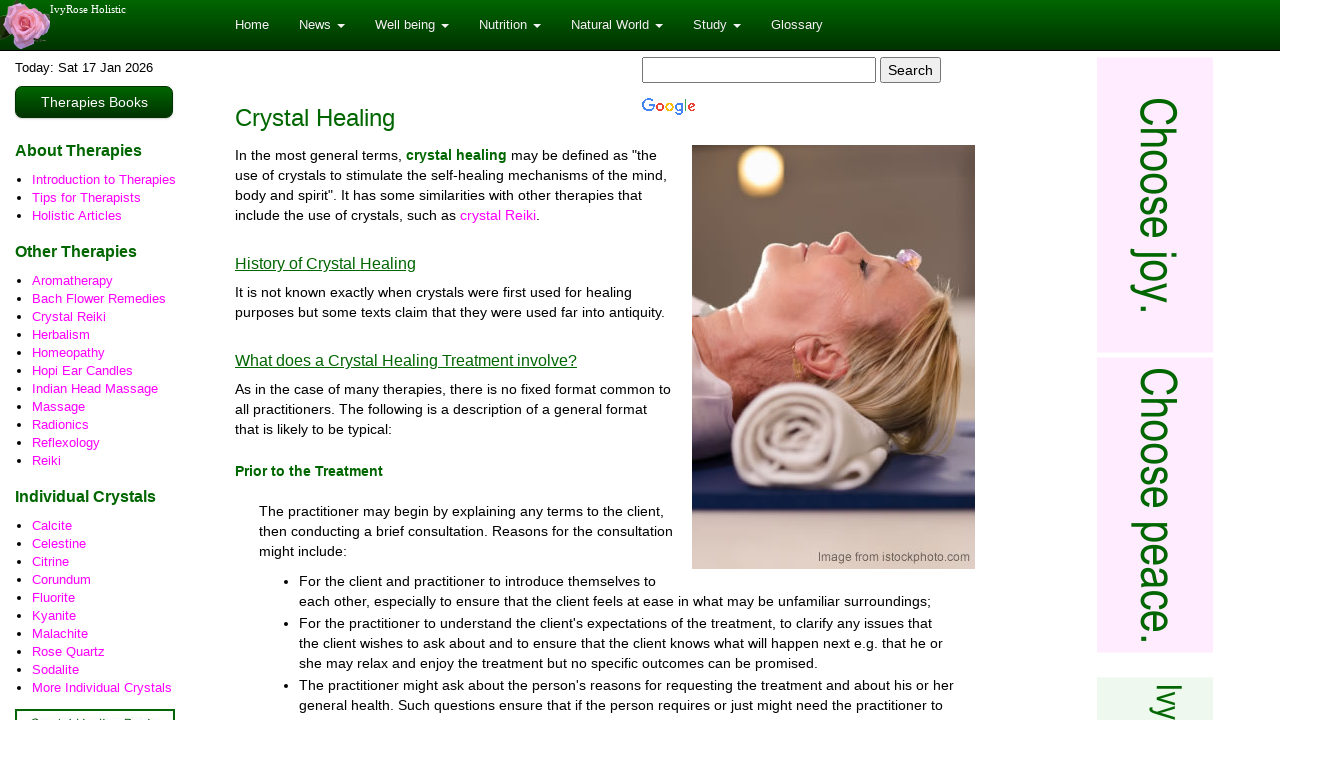

--- FILE ---
content_type: text/html; charset=UTF-8
request_url: https://www.ivyroses.com/Therapies/CrystalHealing.php
body_size: 11277
content:
<html lang="en-GB">
<link rel="stylesheet" href="https://www.ivyroses.com/styles/ivyrose2.css" type="text/css">


<html lang="en-GB"><!-- InstanceBegin template="/Templates/R2_Therapies.dwt" codeOutsideHTMLIsLocked="false" -->
<head>
	<meta http-equiv="X-UA-Compatible" content="IE=edge">
	<meta name="viewport" content="width=device-width, initial-scale=1">
	<!-- InstanceBeginEditable name="head" --> 
<title>Crystal Healing</title>
<meta name="keywords" content="crystal healing, crystal, healing, crystal reiki, crystal therapy, crystals for healing, holistic, therapy, crystal therapy, crystal, crystals, gemstone, gemstones, crystal jewellery, chakra jewellery">
<meta name="description" content="What is crystal healing ? Introduction to crystal healing, an alternative therapy that is also sometimes promoted as a complementary therapy. Crystal healing is a very gentle process during which the practitioner uses natural crystals to facilitate restoration of harmony to the body's natural energy field which is also known as the person's aura.">
<meta name="thumbnail" content="https://www.ivyroses.com/Thumbs/CrystalHealing.jpg" />

<meta property="og:title" content="Crystal Healing" />
<meta property="og:type" content="website" />
<meta property="og:url" content="https://www.ivyroses.com/Therapies/CrystalHealing.php" />
<meta property="og:image" content="https://www.ivyroses.com/ogimages/Therapies/CrystalHealing.jpg" />
	<!-- InstanceEndEditable -->

	<meta http-equiv="Content-Type" content="text/html; charset=iso-8859-1">
	<meta http-equiv="imagetoolbar" content="no">
	<link href="//www.ivyroses.com/bootstrap/dist/css/bootstrap.min.css" rel="stylesheet">
	<link href="//www.ivyroses.com/bootstrap/dist/css/bootstrap-theme.min.css" rel="stylesheet">
	<link href="../styles/responsive.css" rel="stylesheet">
	<!-- InstanceBeginEditable name="head-low" -->	        <!-- Global site tag (gtag.js) - Google Analytics -->
<script async src="https://www.googletagmanager.com/gtag/js?id=UA-206442942-1"></script>
<script>
  window.dataLayer = window.dataLayer || [];
  function gtag(){dataLayer.push(arguments);}
  gtag('js', new Date());

  gtag('config', 'UA-206442942-1');
</script>
		<!-- InstanceEndEditable -->
</head>

<body oncontextmenu="return false;">
<!-- InstanceBeginEditable name="Opts" --><!-- SECTION INFO: C -->
        <!--suppress CommaExpressionJS -->
        <a href="/">
            <div id="navlogo-rose" >
                <div id="navlogo-text" >IvyRose Holistic</div>
            </div>
        </a>

        <nav class="navbar navbar-inverse navbar-fixed-top" style=" margin-bottom: 0;">

            <div class="container">

                <div class="navbar-header">
                    <button type="button" class="navbar-toggle collapsed" data-toggle="collapse" data-target="#navbar"
                            aria-expanded="false" aria-controls="navbar">
                        <span class="sr-only">Toggle navigation</span>
                        <span class="icon-bar"></span>
                        <span class="icon-bar"></span>
                        <span class="icon-bar"></span>
                    </button>

                    <div id="resp-second-menu-button-container" style="display: none;">
                    <button id="resp-second-menu-button" type="button" class="navbar-toggle collapsed visible-xs" style="display: none; float: right; margin-top: 8px;margin-right: 4px; width: 44px; height: 34px; ">
                        <div class="more-button">More</div>
                    </button>
                    </div>
                        <!--                        <span class="glyphicon glyphicon-apple" ></span>-->
                    <!--			<div style="width:90; height:30;"></div>-->
                    <!--			<a class="navbar-brand" href="#">IvyRose</a>-->
                    <button id="resp-mobi-search-button" type="button" class="navbar-toggle collapsed" style="float: right; margin-top: 8px;margin-right: 4px; width: 44px; height: 34px; ">
                        <span class="glyphicon glyphicon-search" style="font-size: 14px; color: white;" ></span>
                    </button>
                </div>
                <div id="navbar" class="navbar-collapse collapse">
                    <ul class="nav navbar-nav">

                        
        <li><a href="/">Home</a></li>

        <li class="dropdown">
            <a href="#" class="dropdown-toggle" data-toggle="dropdown" role="button"
               aria-haspopup="true"
               aria-expanded="false">News <span class="caret"></span></a>
            <ul class="dropdown-menu">
                <li><a href="/Health/News-on-Health.php">All Recent News</a></li>
                <li><a href="/Health/Topic/AnimalNews.php">Animal &amp; Wildlife</a></li>
                <li><a href="/Health/Topic/Child-Welfare.php">Child Welfare</a></li>
                <li><a href="/Health/Topic/Education.php">Education</a></li>
                <li><a href="/Health/Topic/Humanitarian-Aid.php">Humanitarian Aid</a></li>
                <li><a href="/Health/Topic/Medical-Conditions.php ">Medical Conditions</a></li>
                <li><a href="/Health/Topic/Natural-Health.php">Natural Health</a></li>
                <li><a href="/Health/Topic/Nursing.php">Nursing</a></li>
                <li><a href="/Health/Topic/Nutrition.php">Nutrition</a></li>
                <li><a href="/Health/Topic/Technology.php">Technology</a></li>
                <li><a href="/Health/Location/">News By Location</a></li>
                <li><a href="/Health/ArchiveIndex.php">News Archive</a></li>
            </ul>
        </li>

        <li class="dropdown">
            <a href="#" class="dropdown-toggle" data-toggle="dropdown" role="button"
               aria-haspopup="true"
               aria-expanded="false">Well being <span class="caret"></span></a>
            <ul class="dropdown-menu">
                <li><a href="/Therapies/Therapies.php">Therapies & Treatments</a></li>
                <li><a href="/Revise/Holistic/index.php">Study Therapies</a></li>
                <li><a href="/Articles/Health.php">Healthy Lifestyle Articles</a></li>
                <li><a href="/Angels/index.php">Angel Support</a></li>
            </ul>
        </li>

        <li class="dropdown">
            <a href="#" class="dropdown-toggle" data-toggle="dropdown" role="button"
               aria-haspopup="true"
               aria-expanded="false">Nutrition <span class="caret"></span></a>
            <ul class="dropdown-menu">
                <li><a href="/Health/Topic/Nutrition.php">Diet & Nutrition News</a></li>
                <li><a href="/HumanBiology/Nutrition/Vitamins.php">Vitamins</a></li>
                <li><a href="/HumanBiology/Nutrition/Minerals.php">Minerals</a></li>
                <li><a href="/HumanBiology/Nutrition/What-is-Obesity.php">Obesity</a></li>
                <li><a href="/HumanBiology/Nutrition/What-is-Malnutrition.php">Malnutrition</a></li>
            </ul>
        </li>

        <li class="dropdown">
            <a href="#" class="dropdown-toggle" data-toggle="dropdown" role="button"
               aria-haspopup="true"
               aria-expanded="false">Natural World <span class="caret"></span></a>
            <ul class="dropdown-menu">
                <li><a href="/Health/Topic/AnimalNews.php">Animal & Wildlife News</a></li>
                <li><a href="/Biology/Cells/Plant-Cell-Structure.php">Plant Sciences</a></li>
                <li><a href="/Biology/Fungi/fungi-characteristics.php">Fungi</a></li>
                <li><a href="/Biology/Zoology_word-list.php">Zoology</a></li>
                <li><a href="/Crystals/Crystals.php">Rocks and Crystals</a></li>
            </ul>
        </li>

        <li class="dropdown">
            <a href="#" class="dropdown-toggle" data-toggle="dropdown" role="button"
               aria-haspopup="true"
               aria-expanded="false">Study <span class="caret"></span></a>
            <ul class="dropdown-menu">
                <li><a href="/Revise/Biology/index.php">Biology</a></li>
                <li><a href="/Revise/Chemistry/index.php">Chemistry</a></li>
                <li><a href="/Revise/AnatomyPhysiology/index.php">Human Body (A&amp;P)</a></li>
                <li><a href="/Revise/Eye/index.php">Human Eye and Vision</a></li>
                <li><a href="/Revise/Nutrition/index.php">Diet &amp; Nutrition</a></li>
                <li><a href="/Revise/Sports/index.php">Sports Science</a></li>
                <li><a href="/Revise/Holistic/index.php">Holistic Therapies</a></li>
            </ul>
        </li>

        <li><a href="/References/glossary.php">Glossary</a></li>

		
                    </ul>

                </div>
                <!--/.nav-collapse -->
            </div>
        </nav>
        <div id="resp-mobi-search" style="display: none; margin-top: 50px;">
            <gcse:search></gcse:search>
        </div>
		<!-- InstanceEndEditable -->
<!-- InstanceBeginEditable name="xs-side" --><div id="side-nav" class="sidenav">
    <a id="side-nav-close-button" class="side-nav-close-button">&times;</a>
    <h4 class="lhs-first-header">About Therapies</h4><ul class="left-flush-list"><li><a href="/Therapies/Therapies.php">Introduction to Therapies</a></li><li><a href="/Holistic/Tips/Tips_4_Therapists.php">Tips for Therapists</a></li><li><a href="/Articles/Health.php">Holistic Articles</a></li></ul><h4 class="lhs-first-header">Individual Crystals</h4><ul class="left-flush-list"><li><a href="/Crystals/Individual/Calcite.php">Calcite</a></li><li><a href="/Crystals/Individual/Celestine.php">Celestine</a></li><li><a href="/Crystals/Individual/Citrine.php">Citrine</a></li><li><a href="/Crystals/Individual/Corundum.php">Corundum</a></li><li><a href="/Crystals/Individual/Fluorite.php">Fluorite</a></li><li><a href="/Crystals/Individual/Kyanite.php">Kyanite</a></li><li><a href="/Crystals/Individual/Malachite.php">Malachite</a></li><li><a href="/Crystals/Individual/RoseQuartz.php">Rose Quartz</a></li><li><a href="/Crystals/Individual/Sodalite.php">Sodalite</a></li><li><a href="/References/category_index.php?id=22">More Individual Crystals</a></li></ul><h4 class="lhs-first-header">Other Therapies</h4><ul class="left-flush-list"><li><a href="/Therapies/Aromatherapy.php">Aromatherapy</a></li><li><a href="/Therapies/Bach_Flower_Remedies.php">Bach Flower Remedies</a></li><li><a href="/Therapies/Crystal_Reiki.php">Crystal Reiki</a></li><li><a href="/Therapies/Herbalism.php">Herbalism</a></li><li><a href="/Therapies/Homeopathy.php">Homeopathy</a></li><li><a href="/Therapies/Hopi_Ear_Candles.php">Hopi Ear Candles</a></li><li><a href="/Therapies/Indian_Head_Massage.php">Indian Head Massage</a></li><li><a href="/Therapies/Massage.php">Massage</a></li><li><a href="/Therapies/Radionics.php">Radionics</a></li><li><a href="/Therapies/Reflexology.php">Reflexology</a></li><li><a href="/Therapies/Reiki.php">Reiki</a></li></ul></div><!-- InstanceEndEditable -->

<div class="container theme-showcase" role="main" style="margin-top: 55px;">
	<div class="row">
		<div class="col-md-3 col-lg-2">
			<div class="visible-sm-block" style="padding-bottom:10px;">
				        <div class="btn-group  ">
            <button type="button" class="btn btn-default dropdown-toggle visible-sm-block"
                    data-toggle="dropdown" aria-haspopup="true" aria-expanded="false">About Therapies <span
                        class="caret"></span>
            </button>
            <ul class="dropdown-menu">
				<li><a href="/Therapies/Therapies.php">Introduction to Therapies</a></li><li><a href="/Holistic/Tips/Tips_4_Therapists.php">Tips for Therapists</a></li><li><a href="/Articles/Health.php">Holistic Articles</a></li>            </ul>

        </div>
		                <!-- InstanceBeginEditable name="TopNav2-Therapies2" -->
				<!-- InstanceEndEditable -->
				        <div class="btn-group">
            <button type="button" class="btn btn-default dropdown-toggle visible-sm-block"
                    data-toggle="dropdown" aria-haspopup="true" aria-expanded="false">Individual Therapies <span
                        class="caret"></span>
            </button>
            <ul class="dropdown-menu">
				<li><a href="/Therapies/Aromatherapy.php">Aromatherapy</a></li><li><a href="/Therapies/Bach_Flower_Remedies.php">Bach Flower Remedies</a></li><li><a href="/Therapies/Crystal_Reiki.php">Crystal Reiki</a></li><li><a href="/Therapies/Herbalism.php">Herbalism</a></li><li><a href="/Therapies/Homeopathy.php">Homeopathy</a></li><li><a href="/Therapies/Hopi_Ear_Candles.php">Hopi Ear Candles</a></li><li><a href="/Therapies/Indian_Head_Massage.php">Indian Head Massage</a></li><li><a href="/Therapies/Massage.php">Massage</a></li><li><a href="/Therapies/Radionics.php">Radionics</a></li><li><a href="/Therapies/Reflexology.php">Reflexology</a></li><li><a href="/Therapies/Reiki.php">Reiki</a></li>            </ul>

        </div>
		                <!-- InstanceBeginEditable name="TopNav2-Therapies3" -->
				        <div class="btn-group  ">
            <button type="button" class="btn btn-default dropdown-toggle visible-sm-block"
                    data-toggle="dropdown" aria-haspopup="true" aria-expanded="false">Individual Crystals <span
                        class="caret"></span>
            </button>
            <ul class="dropdown-menu">
				<li><a href="/Crystals/Individual/Calcite.php">Calcite</a></li><li><a href="/Crystals/Individual/Celestine.php">Celestine</a></li><li><a href="/Crystals/Individual/Citrine.php">Citrine</a></li><li><a href="/Crystals/Individual/Corundum.php">Corundum</a></li><li><a href="/Crystals/Individual/Fluorite.php">Fluorite</a></li><li><a href="/Crystals/Individual/Kyanite.php">Kyanite</a></li><li><a href="/Crystals/Individual/Malachite.php">Malachite</a></li><li><a href="/Crystals/Individual/RoseQuartz.php">Rose Quartz</a></li><li><a href="/Crystals/Individual/Sodalite.php">Sodalite</a></li><li><a href="/References/category_index.php?id=22">More Individual Crystals</a></li>            </ul>

        </div>
						<!-- InstanceEndEditable -->
				        <div class="btn-group">
            <button type="button" class="btn btn-default dropdown-toggle visible-sm-block"
                    data-toggle="dropdown" aria-haspopup="true" aria-expanded="false">Recent News <span
                        class="caret"></span>
            </button>
			<ul class="dropdown-menu"><li><a href="//www.ivyroses.com/Health/Saffron-ABCs-Adopt-an-Herb-Program_Apr20">07 April 2020 - Saffron adopted through ABC's Adopt-an-Herb Program</a></li>
<li><a href="//www.ivyroses.com/Health/World-Health-Day-2020_Apr20">07 April 2020 - World Health Day 2020: Support Nurses and Midwives</a></li>
<li><a href="//www.ivyroses.com/Health/psychology-when-stay-at-home_Mar20">31 March 2020 - How to get along when staying at home</a></li>
<li><a href="//www.ivyroses.com/Health/intl-handwashing-campaign_Mar20">28 March 2020 - Handwashing campaign targets a billion people worldwide</a></li>
<li><a href="//www.ivyroses.com/Health/Hand-sanitiser-plant-to-be-built-in-10-days_Mar20">25 March 2020 - Hand sanitiser plant to be built in 10 days to make 1 million bottles / month</a></li>
<li><a href="//www.ivyroses.com/Health/USA-veterinary-telemedicine-during-COVID-19-disruption_Mar20">25 March 2020 - U.S. Regulator (FDA) helps enable veterinary care during COVID-19 pandemic</a></li>
<li><a href="//www.ivyroses.com/Health/mental-health-study-COVID19_Mar20">23 March 2020 - COVID-19 Mental health and social impact study</a></li>
<li><a href="//www.ivyroses.com/Health/Kale-in-season-in-February_Feb20">07 February 2020 - Kale is in season in February</a></li>
<li><a href="//www.ivyroses.com/Health/6-tips-for-heart-health_Feb20">01 February 2020 - AMA (USA) offers 6 tips for better heart health</a></li>
<li><a href="//www.ivyroses.com/Health/FoodAid-Rohingya-camps-Bangladesh_Jan20">01 February 2020 - Food Aid for Rohingya refugees in Cox's Bazaar, Bangladesh</a></li>
<li><a href="//www.ivyroses.com/Health/clinical-research-on-novel-coronavirus-2019-nCoV_Jan20">29 January 2020 - Free to access online data about latest clinical research on novel coronavirus 2019-nCoV</a></li>
<li><a href="//www.ivyroses.com/Health/social-media-and-body-image_Jan20">09 January 2020 - Improving the relationship between use of social media and body image</a></li>
</ul>        </div>
					</div>

			<div class="hidden-xs hidden-sm lhs-nav-column" id="LHS">
			<div class="visible-md-block" style=" margin-top: 4px; margin-bottom: 0px"><!-- InstanceBeginEditable name="Top RHS to Top LHS" --><!-- InstanceEndEditable -->
			</div>
				
		             <p style="margin-top: 6px">Today: Sat 17 Jan 2026</p>
		 
             <div class="ReviseButton RBgreen"><a href="https://www.ivyroses.com/Books/Therapies/index.php" target="_top">Therapies Books</a></div>                     
             <div class="visible-md-block" style="margin-top:8px; margin-bottom:0px">    <script async src="//pagead2.googlesyndication.com/pagead/js/adsbygoogle.js"></script>
	<!-- Therapies 212x177 -->
	<ins class="adsbygoogle"
	     style="display:inline-block;width:212px;height:177px"
	     data-ad-client="ca-pub-1161293230788546"
	     data-ad-slot="4864019970"></ins>
	<script>
		(adsbygoogle = window.adsbygoogle || []).push({});
	</script>
	</div>
             <h4 class="lhs-first-header">About Therapies</h4><ul class="left-flush-list"><li><a href="/Therapies/Therapies.php">Introduction to Therapies</a></li><li><a href="/Holistic/Tips/Tips_4_Therapists.php">Tips for Therapists</a></li><li><a href="/Articles/Health.php">Holistic Articles</a></li></ul>			 <!-- InstanceBeginEditable name="LHS-Therapies1" -->
			 <h4 class="lhs-header">Other Therapies</h4><ul class="left-flush-list"><li><a href="/Therapies/Aromatherapy.php">Aromatherapy</a></li><li><a href="/Therapies/Bach_Flower_Remedies.php">Bach Flower Remedies</a></li><li><a href="/Therapies/Crystal_Reiki.php">Crystal Reiki</a></li><li><a href="/Therapies/Herbalism.php">Herbalism</a></li><li><a href="/Therapies/Homeopathy.php">Homeopathy</a></li><li><a href="/Therapies/Hopi_Ear_Candles.php">Hopi Ear Candles</a></li><li><a href="/Therapies/Indian_Head_Massage.php">Indian Head Massage</a></li><li><a href="/Therapies/Massage.php">Massage</a></li><li><a href="/Therapies/Radionics.php">Radionics</a></li><li><a href="/Therapies/Reflexology.php">Reflexology</a></li><li><a href="/Therapies/Reiki.php">Reiki</a></li></ul><!-- InstanceEndEditable -->
				
				<!-- InstanceBeginEditable name="LHS-Therapies2" -->
				<h4 class="lhs-header">Individual Crystals</h4><ul class="left-flush-list"><li><a href="/Crystals/Individual/Calcite.php">Calcite</a></li><li><a href="/Crystals/Individual/Celestine.php">Celestine</a></li><li><a href="/Crystals/Individual/Citrine.php">Citrine</a></li><li><a href="/Crystals/Individual/Corundum.php">Corundum</a></li><li><a href="/Crystals/Individual/Fluorite.php">Fluorite</a></li><li><a href="/Crystals/Individual/Kyanite.php">Kyanite</a></li><li><a href="/Crystals/Individual/Malachite.php">Malachite</a></li><li><a href="/Crystals/Individual/RoseQuartz.php">Rose Quartz</a></li><li><a href="/Crystals/Individual/Sodalite.php">Sodalite</a></li><li><a href="/References/category_index.php?id=22">More Individual Crystals</a></li></ul>				<a href="../Books/Therapies/Crystal_Healing_Books.php" target="_top"><img src="../Images/Banners/Therapies/Crystal-Healing-Books_160x450.jpg" alt="Books about Crystal Healing" width="160" height="450" border="0"></a>
                <div class="visible-md-block" style="margin-bottom:4px"><h5 style="margin-top:22px; margin-bottom:6px"><u>Advertisement</u>:</h5>
                	<div id="insertTherapy_160x600_upperLHS" style="width:160px; height:600px">
    <script type="text/javascript"><!--
		google_ad_client = "ca-pub-1161293230788546";
		/* Therapies (160x600) LHS-upper */
		google_ad_slot = "9079981174";
		google_ad_width = 160;
		google_ad_height = 600;
		//-->
		</script>
		<script type="text/javascript"
		src="https://pagead2.googlesyndication.com/pagead/show_ads.js">
	</script></div>
	</div>
				<div class="visible-md-block">        <h4 style="margin-top:18px;">Recent Health News</h4>
		<p>07 April 2020 - <a href="//www.ivyroses.com/Health/Saffron-ABCs-Adopt-an-Herb-Program_Apr20">Saffron adopted through ABC's Adopt-an-Herb Program</a></p>
</div>
				<div class="visible-lg-block">        <h4 style="margin-top:18px;">Recent Health News</h4>
		<p>07 April 2020 - <a href="//www.ivyroses.com/Health/Saffron-ABCs-Adopt-an-Herb-Program_Apr20">Saffron adopted through ABC's Adopt-an-Herb Program</a></p>
<p>07 April 2020 - <a href="//www.ivyroses.com/Health/World-Health-Day-2020_Apr20">World Health Day 2020: Support Nurses and Midwives</a></p>
<p>31 March 2020 - <a href="//www.ivyroses.com/Health/psychology-when-stay-at-home_Mar20">How to get along when staying at home</a></p>
<p>28 March 2020 - <a href="//www.ivyroses.com/Health/intl-handwashing-campaign_Mar20">Handwashing campaign targets a billion people worldwide</a></p>
<p>25 March 2020 - <a href="//www.ivyroses.com/Health/Hand-sanitiser-plant-to-be-built-in-10-days_Mar20">Hand sanitiser plant to be built in 10 days to make 1 million bottles / month</a></p>
<p>25 March 2020 - <a href="//www.ivyroses.com/Health/USA-veterinary-telemedicine-during-COVID-19-disruption_Mar20">U.S. Regulator (FDA) helps enable veterinary care during COVID-19 pandemic</a></p>
<p>23 March 2020 - <a href="//www.ivyroses.com/Health/mental-health-study-COVID19_Mar20">COVID-19 Mental health and social impact study</a></p>
<p>07 February 2020 - <a href="//www.ivyroses.com/Health/Kale-in-season-in-February_Feb20">Kale is in season in February</a></p>
<p>01 February 2020 - <a href="//www.ivyroses.com/Health/6-tips-for-heart-health_Feb20">AMA (USA) offers 6 tips for better heart health</a></p>
<p>01 February 2020 - <a href="//www.ivyroses.com/Health/FoodAid-Rohingya-camps-Bangladesh_Jan20">Food Aid for Rohingya refugees in Cox's Bazaar, Bangladesh</a></p>
<p>29 January 2020 - <a href="//www.ivyroses.com/Health/clinical-research-on-novel-coronavirus-2019-nCoV_Jan20">Free to access online data about latest clinical research on novel coronavirus 2019-nCoV</a></p>
<p>09 January 2020 - <a href="//www.ivyroses.com/Health/social-media-and-body-image_Jan20">Improving the relationship between use of social media and body image</a></p>
</div><!-- InstanceEndEditable -->
			</div>
		</div>

		<div class="col-md-9 col-lg-7 article-content">
        <div class="hidden-xs" style="height:30px; width:100%; clear:both"><!-- InstanceBeginEditable name="top-row-option" -->        <div id="article-content-top">
            <! -- Social Media -->
<!--            <div id="social-media-buttons" class="hidden-xs"-->
<!--                 style="width:270px;height:24px;float: right;left: 70px; position: relative;">-->
<!--                <div style="margin-top: 2px; width: 150px; float: left;">-->
<!---->
<!--                    <div style="float:right; margin-right: 5px;">-->
<!---->
<!--                    </div>-->
<!--                </div>-->
<!---->
<!--            </div>-->

            <div class="hidden-xs" style="width:333px; float: right;">
				
        <style type="text/css">
            @import url(//www.google.com/cse/api/branding.css);
        </style>
        <div class="cse-branding-right" style="background-color:#FFFFFF;color:#000000">
            <div class="cse-branding-form">
                <form action="//www.ivyroses.com/Search/all.php" id="cse-search-box">
                    <div>
                        <input type="hidden" name="cx" value="005405337504968060106:337tcercvzg"/>
                        <input type="hidden" name="cof" value="FORID:10"/>
                        <input type="hidden" name="ie" value="UTF-8"/>
                        <input type="text" name="q" size="27"/>
                        <input type="submit" name="sa" value="Search"/>
                    </div>
                </form>
            </div>
            <div class="cse-branding-logo">
                <img src="//www.google.com/images/poweredby_transparent/poweredby_FFFFFF.gif" alt="Google"/>
            </div>
            <!--			<div class="cse-branding-text">-->
            <!--				Custom Search-->
            <!--			</div>-->
        </div>

		            </div>
        </div>
		<!-- InstanceEndEditable --></div>	
        <!-- InstanceBeginEditable name="full-width" --><!-- InstanceEndEditable -->	
        
                <!-- InstanceBeginEditable name="Data" -->
                <h1>Crystal Healing</h1>
                <div class="hidden-xs float_rightR" style="background-image:url('https://www.ivyroses.com/Images/Therapies/CrystalHealing.jpg'); background-size:283px 424px; width:283px; height:424px; margin-top:0px"><img src="https://www.ivyroses.com/Images/Mobi/trans.gif" style="width:283px; height:424px" border="0"></div>
                <div class="visible-xs float_rightR" style="width:45%; margin-bottom:6px">  
  <div style="max-width:283px"><div style="margin-bottom:0px; width:100%; background-image:url('https://www.ivyroses.com/Images/Therapies/CrystalHealing.jpg'); background-size:100%;"><img src="/Connections/trans.php?w=283&h=423" style="width:100%;"></div></div></div>
  
                <p>In the most general terms, <span class="colour01">crystal healing</span> may be defined as &quot;the use of crystals to stimulate the self-healing mechanisms of the mind, body and spirit&quot;. It has some similarities with other therapies that include the use of crystals, such as <a href="Crystal_Reiki.php">crystal Reiki</a>.</p>
                
                <h3><u>History of Crystal Healing</u></h3>
                <p>It is not known exactly when crystals were first used for healing purposes but some texts claim that they were used far into antiquity.</p>
                  
                <h3><u>What does a Crystal Healing Treatment involve?</u></h3>
                <p>As in the case of many therapies, there is no fixed format common to all practitioners. The following is a description of a general format that is likely to be typical:</p>
                <p class="colour01" style="margin-top:22px">Prior to the Treatment</p>
                <blockquote>
                  <p>The practitioner may begin by explaining any terms 
                  to the client, then conducting a brief consultation. Reasons for the consultation might include:</p>
                  <ul class="ulp">
                    <li>For the client and practitioner to introduce themselves to each other, especially to ensure that the client feels at ease in what may be unfamiliar surroundings;</li>
                    <li>For the practitioner to understand the client's expectations of the treatment, to clarify any issues that the client wishes to ask about and to ensure that the client knows what will happen next e.g. that he or she may relax and enjoy the treatment but no specific outcomes can be promised.</li>
                    <li>The practitioner might ask about the person's reasons for requesting the treatment and about his or her general health. Such questions ensure that if the person requires or just might need the practitioner to take any particular actions or to be aware of any possible eventualities, that is known.</li>
                    <li>If the practitioner suggests use of a treatment couch (rather than an appropriately clean and comfortable 
                      pad on the floor)  he or she might also ensure that the person who will receive the treatment 
                      is able to get onto and off the couch safely and comfortably.</li>
                  </ul>
                  <p>The above are also true of other 
                    therapies, some of which also require more detailed medical 
                    histories from clients. If for any reason the practitioner 
                    considers that he or she is not an appropriate person to offer 
                    a crystal healing treatment to that particular client on that 
                    day then he or she should say so. Similarly, if the practitioner 
                    considers that crystal healing is not appropriate for that 
                    person at that time then he or she should also say so and not 
                    proceed to the treatment.</p>
                </blockquote>
				<div class="visible-xs-block" style="width:100%; margin-top:-10px; margin-bottom:24px">	<script async src="//pagead2.googlesyndication.com/pagead/js/adsbygoogle.js"></script>
	<!-- Therapies RESPONSIVE Ad(1) -->
	<ins class="adsbygoogle"
	     style="display:block"
	     data-ad-client="ca-pub-1161293230788546"
	     data-ad-slot="8184117571"
	     data-ad-format="auto"></ins>
	<script>
		(adsbygoogle = window.adsbygoogle || []).push({});
	</script>
	</div>
                <p class="colour01">The Crystal Healing Treatment itself</p>
                <div class="hidden-xs float_rightR">	<script async src="//pagead2.googlesyndication.com/pagead/js/adsbygoogle.js"></script>
	<!-- Therapies (336x280) -->
	<ins class="adsbygoogle"
	     style="display:inline-block;width:336px;height:280px"
	     data-ad-client="ca-pub-1161293230788546"
	     data-ad-slot="8687871579"></ins>
	<script>
		(adsbygoogle = window.adsbygoogle || []).push({});
	</script>
	</div>
                <blockquote>
                  <p>The actual treatment may take the form of the therapist 
                    first ensuring that the client is comfortable and able to 
                    relax, such as by playing gentle music and/or burning incense 
                    or evaporating some calming <a href="http://www.ivyroses.com/References/category_index.php?id=35" target="_top">essential oils</a>. The therapist might then lay an 
                    arrangement of crystals around and possibly on the client. 
                    As the treatment progresses the crystals might be moved or exchanged for other crystals. 
                    Crystal healing treatments might also involve energy or chakra balancing, 
                    perhaps with dowsing pendulums and / or according to the therapists 
                    intuition. Most practitioners welcome client questions about 
                    what will happen, or has happened, during a treatment.</p>
                </blockquote>
                <p class="colour01">After the Treatment</p>
                <blockquote>
                  <p>After the treatment itself many practitioners 
                    allow their clients to rest (and realise that the treatment 
                    has ceased) for a few minutes before gently checking that 
                    the client is awake and in many cases offering him or her a glass of <a href="../HumanBiology/Nutrition/health-benefits-of-drinking-water.php">water</a> to drink.</p>
                </blockquote>
                <h3 style="margin-top:36px"><u>Textbooks and other Sources of Reading</u></h3>
                <p>There are many books available for those wishing to learn 
                  more about crystals, and/or to become trained crystal healers. 
                  An excellent place to start is the &quot;Mind, Body &amp; 
                  Spirit&quot;, or &quot;Holistic&quot; sections of most major 
                  bookshops, which usually include a selection of texts - 
                  including non-technical books for those who only wish to 
                  share an enjoyable skill with their partner and/or friends 
                  and family.</p>
                <p>Some examples of good books about crystals and minerals 
                  in general include:</p>
                <ul class="ulp">
                  <li>Melody, "<A HREF="https://www.amazon.com/exec/obidos/ASIN/0962819034/therapie-20" rel="nofollow" target="_top">Love is in the Earth; A Kaleidoscope of Crystals</A>" Earth-Love Publishing House, Wheat Ridge, Colorado (USA), 1995.</li>
                  <li>Robert Simmons, &quot;<a href="https://www.amazon.com/exec/obidos/ASIN/1556438117/therapie-20" rel="nofollow" target="_blank">Stones of the New Consciousness</a>: Healing, Awakening and Co-Creating with Crystals, Minerals and Gems&quot; North Atlantic Books, Berkeley,  U.S.A., 2010.</li>
                  <li><em>and for more scientifically-inclined students</em> ...<br>
                    W. S. MacKenzie & A. E. Adams,&quot;<a href="https://www.amazon.com/exec/obidos/ASIN/1874545170/therapie-20" rel="nofollow" target="_blank">Rocks and Minerals in Thin Section (A Colour Atlas)</a>&quot; , Manson Publishing, London, 1994.</li>
                </ul>
                <div class="visible-sm-block float_rightR">	<script async src="//pagead2.googlesyndication.com/pagead/js/adsbygoogle.js"></script>
	<!-- Therapies (336x280) -->
	<ins class="adsbygoogle"
	     style="display:inline-block;width:336px;height:280px"
	     data-ad-client="ca-pub-1161293230788546"
	     data-ad-slot="8687871579"></ins>
	<script>
		(adsbygoogle = window.adsbygoogle || []).push({});
	</script>
	</div>
                <p>Examples of crystal healing books include:</p>
                <ul class="ulp">
                  <li>Judy Hall, &quot;<a href="https://www.amazon.com/exec/obidos/ASIN/1905047401/therapie-20" rel="nofollow" target="_blank">Crystal Prescriptions</a>: The A-Z guide to over 1,200 symptoms and their healing crystals&quot;, O Books, Reprinted 2005.</li>
                  <li>Ewald Klieger, &quot;<a href="https://www.amazon.com/exec/obidos/ASIN/184409152X/therapie-20" rel="nofollow" target="_blank">Crystal Wands</a>: For Healing, Massage Therapy and Reflexology&quot;, Findhorn Press, Forres Scotland, 2009.</li>
                  <li>Martin J. Scott & Gael Mariani, &quot;<a href="https://www.amazon.com/exec/obidos/ASIN/189917124X/therapie-20" rel="nofollow" target="_blank">Crystal Healing for Animals</a>&quot;, Findhorn Press, Forres Scotland, 2002.</li>
                </ul>
                <p>For more books see <a href="../Books/Therapies/Crystal_Healing_Books.php">Crystal Healing books</a>, <a href="../Books/Therapies/Colour_Healing_Books.php">Colour Healing books</a> and <a href="../Books/Therapies/Faith_Healing_Books.php">Faith Healing books</a>.</p>
                
                <h3><u>Further Information about Crystal Healing</u></h3>
                <p>Introductory crystal and crystal healing courses are available from many local colleges. For a personal introduction to this subject and to meet like-minded people who have similar interests, find out what is available in local your area.</p><!-- InstanceEndEditable -->
		</div>

		<div class="col-md-3 col-lg-3  visible-lg-block add-matched-content" id="RHS"><!-- InstanceBeginEditable name="RHS" -->
			    <div style="height:600px">
    <div style="background-image:url('https://www.ivyroses.com/Images/Banners/Bkgds/Peace_600x1200.png'); background-size:300px 600px; width:300px; height:600px">
    <div style="width:300px">
	<div id="insertTherapies_300x600_upperRHS" style="width:300px; height:600px">    
	<script async src="//pagead2.googlesyndication.com/pagead/js/adsbygoogle.js"></script>
	<!-- Therapies (300x600) -->
		<ins class="adsbygoogle"
	     style="display:inline-block;width:300px;height:600px"
	     data-ad-client="ca-pub-1161293230788546"
	     data-ad-slot="1240486776"></ins>
	<script>
		(adsbygoogle = window.adsbygoogle || []).push({});
	</script>
    </div></div></div></div> 
    <div style="clear:both; height:1px; margin-top:-1px"></div>
				<div style="margin-top:20px">    <div style="height:600px">
    <div style="background-image:url('https://www.ivyroses.com/Images/Banners/Bkgds/ReviseNutrition_600x1200.jpg'); background-size:300px 600px; width:300px; height:600px">
    <div style="width:300px">
	<div id="insertTherapies_300x600_lowerRHS" style="width:300px; height:600px">    
	<script async src="//pagead2.googlesyndication.com/pagead/js/adsbygoogle.js"></script>
		<!-- Therapies (300x600) pos 2 -->
	<ins class="adsbygoogle"
    	 style="display:inline-block;width:300px;height:600px"
    	 data-ad-client="ca-pub-1161293230788546"
    	 data-ad-slot="9702091246"></ins>
	<script>
		(adsbygoogle = window.adsbygoogle || []).push({});
	</script>
    </div></div></div></div> 
    <div style="clear:both; height:1px; margin-top:-1px"></div>
	</div>
		<!-- InstanceEndEditable --></div>
	</div>
    <!-- InstanceBeginEditable name="RHS to Low Row Ad" -->
	<!-- InstanceEndEditable -->


	<div align="center"><div style="width:80%">        <div class="row rLowSearchBar">

            <div>
                <script>
                    (function () {
                        var cx = 'partner-pub-1161293230788546:40v0rbya98u';
                        var gcse = document.createElement('script');
                        gcse.type = 'text/javascript';
                        gcse.async = true;
                        gcse.src = (document.location.protocol == 'https:' ? 'https:' : 'http:') +
                            '//cse.google.com/cse.js?cx=' + cx;
                        var s = document.getElementsByTagName('script')[0];
                        s.parentNode.insertBefore(gcse, s);
                    })();
                </script>
                <gcse:search></gcse:search>
            </div>
        </div>
		</div></div>
    <div align="center" style="margin-bottom:18px; margin-top:-2px"><p class="related_item colour02n">Note: This page is intended to be of general interest and to supplement personal study from various sources. It is not medical, financial or other advice. In case of health concerns, consult an appropriate professional.</p></div>
    <div align="center">            <script type="text/javascript">
                amzn_assoc_placement = "adunit0";
                amzn_assoc_enable_interest_ads = "true";
                amzn_assoc_tracking_id = "ivyrose-20";
                amzn_assoc_ad_mode = "auto";
                amzn_assoc_ad_type = "smart";
                amzn_assoc_marketplace = "amazon";
                amzn_assoc_region = "US";
                amzn_assoc_textlinks = "";
                amzn_assoc_linkid = "f7b727045e970c96efb114276ddb3352";
                amzn_assoc_emphasize_categories = "3760911,1000,1055398,3760901,133140011,2619533011";
                amzn_assoc_fallback_mode = {"type":"search","value":"crystal healing"};
                amzn_assoc_default_search_key="1";
                amzn_assoc_default_category = "Books";
                amzn_assoc_rows=1;
                amzn_assoc_enable_interest_ads=true;
                // amzn_
            </script>
            <script src="//z-na.amazon-adsystem.com/widgets/onejs?MarketPlace=US"></script>
			</div>
    <!-- InstanceBeginEditable name="Low-mid" --><div align="center" class="hidden-lg">	<script async src="//pagead2.googlesyndication.com/pagead/js/adsbygoogle.js"></script>
	<!-- Therapies MC, below content -->
	<ins class="adsbygoogle"
    	 style="display:block"
    	 data-ad-client="ca-pub-1161293230788546"
    	 data-ad-slot="4455661178"
    	 data-ad-format="autorelaxed"></ins>
	<script>
		(adsbygoogle = window.adsbygoogle || []).push({});
	</script>
	</div>
	<!-- InstanceEndEditable --><!-- InstanceBeginEditable name="News" -->
    <h3 style="margin-top:10px; clear:both"><strong><u>In the News</u></strong>:</h3>
	<div class="row">
    <div class="col-sm-3 col-xs-6" style="positon: relative;">

		    <a href=https://www.ivyroses.com/Health/Saffron-ABCs-Adopt-an-Herb-Program_Apr20 class="no-right-click"><img src="https://www.ivyroses.com/m/NewsThumbs/571f7727c78f95ec49afd1c3be3d6332d8a506ad.jpg" style="width: 100%;" class="no-right-click"  ></a><p style="margin-right: 6px; margin-left: 6px; margin-top: 2px; text-overflow: ellipsis; overflow: hidden; font-size: 11px; ">Saffron adopted through ABC's Adopt-an-Herb Program - <span style="white-space:nowrap;">7 Apr &#39;20</span></p>
	</div>



    
    <div class="col-sm-3 col-xs-6" style="positon: relative;">

		    <a href=https://www.ivyroses.com/Health/World-Health-Day-2020_Apr20 class="no-right-click"><img src="https://www.ivyroses.com/m/NewsThumbs/1e789db181766caea7e44a2f1233bfb5fbcb2872.jpg" style="width: 100%;" class="no-right-click"  ></a><p style="margin-right: 6px; margin-left: 6px; margin-top: 2px; text-overflow: ellipsis; overflow: hidden; font-size: 11px; ">World Health Day 2020: Support Nurses and Midwives - <span style="white-space:nowrap;">7 Apr &#39;20</span></p>
	</div>



    		        <div class="clearfix visible-xs-block"></div>
		        
    <div class="col-sm-3 col-xs-6" style="positon: relative;">

		    <a href=https://www.ivyroses.com/Health/psychology-when-stay-at-home_Mar20 class="no-right-click"><img src="https://www.ivyroses.com/m/NewsThumbs/3a8e2954acd50f95da6122e4b11b1082f2108d8a.jpg" style="width: 100%;" class="no-right-click"  ></a><p style="margin-right: 6px; margin-left: 6px; margin-top: 2px; text-overflow: ellipsis; overflow: hidden; font-size: 11px; ">How to get along when staying at home - <span style="white-space:nowrap;">31 Mar &#39;20</span></p>
	</div>



    
    <div class="col-sm-3 col-xs-6" style="positon: relative;">

		    <a href=https://www.ivyroses.com/Health/intl-handwashing-campaign_Mar20 class="no-right-click"><img src="https://www.ivyroses.com/m/NewsThumbs/a1eacd649bc4f0c66700980aa5fd5607fa4e3188.jpg" style="width: 100%;" class="no-right-click"  ></a><p style="margin-right: 6px; margin-left: 6px; margin-top: 2px; text-overflow: ellipsis; overflow: hidden; font-size: 11px; ">Handwashing campaign targets a billion people worldwide - <span style="white-space:nowrap;">28 Mar &#39;20</span></p>
	</div>



    		        <div class="clearfix visible-xs-block"></div>
		        </div><div class="row">
    <div class="col-sm-3 col-xs-6" style="positon: relative;">

		    <a href=https://www.ivyroses.com/Health/Hand-sanitiser-plant-to-be-built-in-10-days_Mar20 class="no-right-click"><img src="https://www.ivyroses.com/m/NewsThumbs/87cdc73011c58a5e5d65664deaeb7cbca7cf4dc4.jpg" style="width: 100%;" class="no-right-click"  ></a><p style="margin-right: 6px; margin-left: 6px; margin-top: 2px; text-overflow: ellipsis; overflow: hidden; font-size: 11px; ">Hand sanitiser plant to be built in 10 days to make 1 million bottles / month - <span style="white-space:nowrap;">25 Mar &#39;20</span></p>
	</div>



    
    <div class="col-sm-3 col-xs-6" style="positon: relative;">

		    <a href=https://www.ivyroses.com/Health/USA-veterinary-telemedicine-during-COVID-19-disruption_Mar20 class="no-right-click"><img src="https://www.ivyroses.com/m/NewsThumbs/4fac00ddb435633d5ca925c4787670879f98a472.jpg" style="width: 100%;" class="no-right-click"  ></a><p style="margin-right: 6px; margin-left: 6px; margin-top: 2px; text-overflow: ellipsis; overflow: hidden; font-size: 11px; ">U.S. Regulator (FDA) helps enable veterinary care during COVID-19 pandemic - <span style="white-space:nowrap;">25 Mar &#39;20</span></p>
	</div>



    		        <div class="clearfix visible-xs-block"></div>
		        
    <div class="col-sm-3 col-xs-6" style="positon: relative;">

		    <a href=https://www.ivyroses.com/Health/mental-health-study-COVID19_Mar20 class="no-right-click"><img src="https://www.ivyroses.com/m/NewsThumbs/4a6e8f40bccff95c4faa7845c8a92e9c82ee1772.jpg" style="width: 100%;" class="no-right-click"  ></a><p style="margin-right: 6px; margin-left: 6px; margin-top: 2px; text-overflow: ellipsis; overflow: hidden; font-size: 11px; ">COVID-19 Mental health and social impact study - <span style="white-space:nowrap;">23 Mar &#39;20</span></p>
	</div>



    
    <div class="col-sm-3 col-xs-6" style="positon: relative;">

		    <a href=https://www.ivyroses.com/Health/Kale-in-season-in-February_Feb20 class="no-right-click"><img src="https://www.ivyroses.com/m/NewsThumbs/a0a57b4d0cd55919e952a943610495d1b6a7f21b.jpg" style="width: 100%;" class="no-right-click"  ></a><p style="margin-right: 6px; margin-left: 6px; margin-top: 2px; text-overflow: ellipsis; overflow: hidden; font-size: 11px; ">Kale is in season in February - <span style="white-space:nowrap;">7 Feb &#39;20</span></p>
	</div>



    		        <div class="clearfix visible-xs-block"></div>
		        </div>    <!-- InstanceEndEditable -->
<!-- InstanceBeginEditable name="Lowest" -->
<div class="row visible-sm-block" id="Lowest" align="center" style="padding-bottom:12px; margin-top:8px">	<script async src="//pagead2.googlesyndication.com/pagead/js/adsbygoogle.js"></script>
	<!-- Therapies Lowest -->
	<ins class="adsbygoogle"
	     style="display:block"
	     data-ad-client="ca-pub-1161293230788546"
	     data-ad-slot="1151843974"
	     data-ad-format="auto"></ins>
	<script>
		(adsbygoogle = window.adsbygoogle || []).push({});
	</script>
	</div><!-- InstanceEndEditable -->
            <div class="row" style="margin-top: 10px;">

            <div class="col-xs-12 col-sm-6 footer-shaded-column">
                <div class="row rFooterSubheading">
                    More news about ...
                </div>
                <div class="row" style="padding-bottom: 12px;">
                    <div class="col-xs-6">
                        <ul>
                            <li><a href="//www.ivyroses.com/Health/Topic/Child-Welfare.php">Child Welfare</a></li>
                            <li><a href="//www.ivyroses.com/Health/Topic/Education.php">Education</a></li>
                            <li><a href="//www.ivyroses.com/Health/Topic/Humanitarian-Aid.php">Humanitarian Aid</a>
                            </li>
                            <li><a href="//www.ivyroses.com/Health/Topic/Nursing.php">Nursing</a></li>
                            <li><a href="//www.ivyroses.com/Health/Topic/Nutrition.php">Nutrition</a></li>
                            <li><a href="//www.ivyroses.com/Health/Topic/Technology.php">Technology</a></li>
                        </ul>
                    </div>
                    <div class="col-xs-6">
                        <ul>
                            <li><a href="//www.ivyroses.com/Health/Topic/Cancer/index.php">Cancer</a></li>
                            <li><a href="//www.ivyroses.com/Health/Topic/Diabetes.php">Diabetes</a></li>
                            <li><a href="//www.ivyroses.com/Health/Topic/HeartDisease.php">Heart Disease</a></li>
                            <li><a href="//www.ivyroses.com/Health/Topic/HIV.php">HIV and AIDS</a></li>
                            <li><a href="//www.ivyroses.com/Health/Topic/MentalHealth.php">Mental Health</a></li>
                            <li><a href="//www.ivyroses.com/Health/Topic/Pregnancy.php">Pregnancy</a></li>
                        </ul>
                    </div>
                </div>
            </div>


            <div class="col-xs-12 col-sm-6">
                <div class="row">
                    <div class="col-xs-6">

                    </div>
                    <div class="col-xs-6 footer-shaded-column rFooterSubHeading">
                        See also ...
                    </div>
                </div>

                <div class="row">
                    <div class="col-xs-6 dailyElementColumn">
                        <p class="related_item" style="margin-bottom:6px">For 17th January</p>

                        <p class="dailyAMOTD"
                           style="margin-top:0; margin-left:6px; margin-right:6px; margin-bottom:6px">
                            <span class="angel-thought-text">Angels may come in disguise. Call on them whenever you need to but don't pre-judge how their help will arrive. They love to surprise and delight us!</span></p>

                        <p class="related_item" style="margin-top:0"><a
                                    href="http://www.ivyroses.com/Angels/Angel-Thought.php?o=1"
                                    target="_top">Yesterday's Angel
                                Thought</a>

                            Angel Thoughts by IvyRose.</p>

                    </div>
                    <div class="col-xs-6 footer-shaded-column" style="margin-bottom: 5px; padding-bottom: 12px;">

                        <ul>
                            <li><a href="//www.ivyroses.com/Revise/AnatomyPhysiology/index.php">Study Sections</a>
                            </li>
                            <li><a href="//www.ivyroses.com/Therapies/Therapies.php" id="nruTherapies">Therapies
                                    &amp; Treatments</a>
                            </li>
                            <li><a href="//www.ivyroses.com/Revise/Nutrition/index.php" id="nruVitamins">Vitamins
                                    &amp; Minerals</a>
                            </li>
                            <li><a href="//www.ivyroses.com/Health/Topic/Malnutrition.php">Malnutrition</a></li>
                            <li><a href="//www.ivyroses.com/Health/Topic/Obesity.php">Obesity</a></li>
                            <li><a href="//www.ivyroses.com/Crystals/Crystals.php" id="nruCrystals">Geology, Rocks
                                    &amp; Crystals</a>
                            </li>
                        </ul>
                    </div>
                </div>
            </div>

        </div>

		        <div class="row rFinal" style="position: relative; margin-top: 6px; min-height: 60px;">

            <div style="width: 110px; bottom: 0px; position: absolute; shape-outside: circle(150%); float: left;"><img src="https://www.ivyroses.com/Images/0footer.png" height="60"></div>
            <div style="position: relative; top: 0px;">
                <p style="margin-bottom: 0;  margin-left: 110px; margin-top:8px;" class="statementLow">Although care has been taken when compiling this page, the information
                    contained might not be completely up to date. Accuracy cannot be guaranteed. This material is copyright.
                    See <a href="//www.ivyroses.com/TermsofUse.php">terms of use</a>.</p>
                <p style="font-weight: 500; margin-bottom: 4px; margin-top: 4px;" align="right" >IvyRose Holistic 2003-2026.</p>
            </div>

        </div>

        <div id="FirstDisplayInfo" style="height: 65px;"></div>
			<!-- InstanceBeginEditable name="Low-TherapiesNoEdit" --><!-- InstanceEndEditable -->
</div>

<!-- jQuery (necessary for Bootstrap's JavaScript plugins) -->
<script src="https://ajax.googleapis.com/ajax/libs/jquery/1.11.3/jquery.min.js"></script>
<!-- Include all compiled plugins (below), or include individual files as needed -->
<script src="/bootstrap/dist/js/bootstrap.min.js"></script>
<!-- InstanceBeginEditable name="OptsLow" -->
<!-- InstanceEndEditable -->
<script src="/scripts/ivyrose.js"></script>
<!-- InstanceBeginEditable name="Stats" --><!-- InstanceEndEditable -->
<!-- InstanceBeginEditable name="EndInfo" --><script>
	$(document).ready(function () {
		initNewsPage();
	});

	$(window).resize(function () {
		doNRU();
	});
</script><!-- InstanceEndEditable -->
<script src="//z-na.amazon-adsystem.com/widgets/onejs?MarketPlace=US&adInstanceId=fe75f998-7c16-41a3-a530-fb1bedc1f11a"></script>
			<script language="JavaScript">

			if (typeof jQuery == 'function') {
				//console.log('jQuery is present');
				$('#FirstDisplayInfo').hide();
			}

	</script>

		</body>
<!-- InstanceEnd --></html>

--- FILE ---
content_type: text/html; charset=utf-8
request_url: https://www.google.com/recaptcha/api2/aframe
body_size: 112
content:
<!DOCTYPE HTML><html><head><meta http-equiv="content-type" content="text/html; charset=UTF-8"></head><body><script nonce="05Z6oTTpUCi62yaxe6S1Vg">/** Anti-fraud and anti-abuse applications only. See google.com/recaptcha */ try{var clients={'sodar':'https://pagead2.googlesyndication.com/pagead/sodar?'};window.addEventListener("message",function(a){try{if(a.source===window.parent){var b=JSON.parse(a.data);var c=clients[b['id']];if(c){var d=document.createElement('img');d.src=c+b['params']+'&rc='+(localStorage.getItem("rc::a")?sessionStorage.getItem("rc::b"):"");window.document.body.appendChild(d);sessionStorage.setItem("rc::e",parseInt(sessionStorage.getItem("rc::e")||0)+1);localStorage.setItem("rc::h",'1768689788917');}}}catch(b){}});window.parent.postMessage("_grecaptcha_ready", "*");}catch(b){}</script></body></html>

--- FILE ---
content_type: text/css
request_url: https://www.ivyroses.com/styles/ivyrose2.css
body_size: 4830
content:
BODY { background: #FFFFFF; padding-left:0pt; padding-top:10pt; padding-bottom:10pt; font-weight; font-family: Arial, Helvetica, sans-serif; font-size: 13px; font-weight: normal; color: #000000: normal; font-size: 10pt; color : #000000; font-family: "Verdana","Arial","Helvetica","sans-serif"; padding-top: 0px; }

.NSOD {display: none; }
.pic_right2 {float: right; width: auto; height: auto; margin-bottom: 6px; margin-top: 6px; margin-left: 12px; }

TD { font-weight: normal; font-size: 10pt; color : #000000; font-family: "Verdana","Arial","Helvetica","sans-serif" }
UL { font-weight: normal; font-size: 10pt; color : #000000; font-family: "Verdana", "Arial", "Helvetica", "sans-serif"; margin-top: 2px; margin-bottom: 12px; padding-top: 0px; padding-bottom: 0px}
OL {
	font-weight: normal;
	font-size: 10pt;
	font-family: "Verdana","Arial","Helvetica","sans-serif";
	color: #000;
}

ol.olSpaced li {margin-bottom:4px; margin-top:6px; }
ul.ulSpaced2 {margin-bottom:12px; margin-top:2px; }
ul.ulSpaced2 li {margin-bottom:6px; margin-top:2px; }

P {
	font-weight: normal;
	font-size: 13px;
	font-family: Arial, Helvetica, sans-serif;
	color: #000000;
}
LI { font-weight: normal; font-size: 13px; color: #000000; font-family: Arial, Helvetica, sans-serif}
H1 { font-weight: normal; color : #006600; font-size: 150%; font-family: "Arial", "Helvetica"; margin-top:25px; margin-bottom:14px }
H2 { font-weight: normal; color : #006600; font-size: 130%; font-family: "Arial", "Helvetica"; }
H3 { font-weight: normal; color : #006600; font-size: 110%; font-family: "Arial", "Helvetica"; }
H4 { font-weight: bold; color : #006600; font-size: 14px;  font-family: Arial, Helvetica, sans-serif }
H5 { font-weight: bold; color : #006600; font-size: 13px; font-family: Arial, Helvetica, sans-serif}
H6 { font-weight: bold; color : #000000; font-size: 13px; font-family: Arial, Helvetica, sans-serif; text-decoration:underline;
	margin-top:8px;
	margin-bottom:0px;} 

/* The following is for use on the study pages */ 

.study p { font-weight: normal;	font-size: 13px; font-size: 100%; color: #000000; font-family: Arial, Helvetica, sans-serif; }
.study LI { font-weight: normal; font-size: 13px; margin-bottom: 12px; margin-top: 1px; color : #000000; font-family: Arial, Helvetica, sans-serif}
.study H1 {font-weight: normal; color : #006600; font-size: 140%; font-family: "Arial", "Helvetica"; font-style: normal; }
.study H2 { font-weight: normal; color : #006600; font-size: 135%; font-family: "Arial", "Helvetica"; }
.study H3 {font-weight: bold; color : #006600; font-size: 110%;	font-family: "Arial", "Helvetica";	text-align: left;}
.study H5 { font-weight: bold; color : #006600; font-size: 13px; margin-bottom: 6px; margin-top: 0px;  font-family: Arial, Helvetica, sans-serif}

.colour00 {font-weight: bold; color: #003300;}
.colour01 {font-weight: bold; color: #006600;}
.colour01f {font-weight: bold; color: #009900;}
.colour02 {font-weight: bold; color: #666666;}
.colour02n {color: #666666;}
.colour03 {color: #FF0000;}
.colour04 {color: #333333;}
.colour05 {color: #D8D8D8; font-size:11px;}
a.colour05 {  color: #D8D8D8; text-decoration: none; font-weight: normal; font-size: 11px; }
/* a.colour05:link {  color: #D8D8D8; text-decoration: none; font-weight: normal; font-size: 11px;  }    */
/* a.colour05:hover {  color: #666666; text-decoration: underline; font-weight: normal; font-size: 11px;  }    */
.colour06 {color: #F5F5F5;}
.colour-brown {font-weight: bold; color: #993300;}
.glossaryfootnote {color:#333; font-size:12px}

.pink-b { background-color:#FFECFF; padding-top:1px; padding-bottom:1px; vertical-align:top; }
p.pink-b{ margin-left: 10px; margin-right:10px; margin-top: 0px; margin-bottom: 0px;}
.pink-tb { max-height:28px; background-color:#FFECFF; padding-top:1px; padding-bottom:1px; }
.pink-tb P { position:relative; top:-8px}
/* p.pink-tb{ position:relative; top:-8px} */
/* p.pink-tb{ position:relative; top:-8px; margin-left: 10px; margin-right:10px; margin-top: 0px; margin-bottom: 0px;} */
.green-b { background-color:#ECF9EC; padding-top:1px; padding-bottom:1px; vertical-align:text-top }
p.green-b{ margin-left: 10px; margin-right:5px; margin-top: 0px; margin-bottom: 0px;}
.green-tb { max-height:28px; background-color:#ECF9EC; padding-top:1px; padding-bottom:1px; }
.green-tb P { position:relative; top:-8px}

.periodictable A {color: #FF00FF; text-decoration: none}
.periodictable A:link {color: #FF00FF; text-decoration: none}
.periodictable A:hover {color: #FF00FF; text-decoration: none}

.big {font-weight: bold; color : #006600; font-size: 24px;}

/* The following is used on the homepage */ 

.latestListTitle { float:left; padding-bottom: 2px; white-space: nowrap; overflow: hidden; text-overflow: ellipsis; width: 205px; font-size: 11px; font-family: Arial, Helvetica, sans-serif;}
.latestListDate { text-align: right; font-size:11px; padding-bottom: 2px; font-family: Arial, Helvetica, sans-serif;}

/* The following is just for use on the glossary pages */
#short

/* The following is for the top navigation area */
#NavID           { z-index: 1; font-family: Arial, Helvetica, sans-serif; font-size: 12px; color: #003300; position: absolute; top: 15px; left: 10px; width: 940px; height: 114px;  }
#NavID a:link    { color: #003300; text-decoration: none; font-weight: bold; }
#NavID a:visited { color: #003300; text-decoration: none; font-weight: bold; }
#NavID a:hover   { color: #003300; text-decoration: underline; font-weight: bold; }


/* The following is for the top navigation area */
#Nav2ID           { z-index: 1; font-family: Arial, Helvetica, sans-serif; font-size: 12px; color: #FFFFFF; position: absolute; top: 15px; left: 10px; width: 940px; height: 114px;  }
#Nav2ID a:link    { color: #FFFFFF; text-decoration: none; font-weight: bold; }
#Nav2ID a:visited { color: #FFFFFF; text-decoration: none; font-weight: bold; }
#Nav2ID a:hover   { color: #FFFFFF; text-decoration: underline; font-weight: bold; }

#News-NavID           { z-index: 1; font-family: Arial, Helvetica, sans-serif; font-size: 12px; color: #003300; position: absolute; top: 15px; left: 450px; width: 500px; height: 114px;  }
#News-NavID a:link    { color: #003300; text-decoration: none; font-weight: bold; }
#News-NavID a:visited { color: #003300; text-decoration: none; font-weight: bold; }
#News-NavID a:hover   { color: #003300; text-decoration: underline; font-weight: bold; }


#NavID-plus           { z-index: 1; font-family: Arial, Helvetica, sans-serif; font-size: 12px; color: #003300; position: absolute; top: 59px; left: 180px; width: 760px; height: 20px;  }
#NavID-plus a:link    { color: #003300; text-decoration: none; font-weight: bold; }
#NavID-plus a:visited { color: #003300; text-decoration: none; font-weight: bold; }
#NavID-plus a:hover   { color: #003300; text-decoration: underline; font-weight: bold; }


/* TD { font-weight: normal; font-family: "Verdana","Arial","Helvetica" } */
/* TD.footer { font-size: 8pt; } */

LI {
	font-weight: normal;
	text-align: left;
	;
	margin-top: 0px;
	margin-bottom: 0px;
	color: #000;
}

B { font-weight: bold ; font-family: Arial, Helvetica, sans-serif}

EM.yellow { font-style: normal; background-color: rgb(247,217,99); }
EM.menu { font-family: "Courier"; font-weight: bold; font-style: normal }
EM.button_text { font-weight: bold; font-style: normal; color : #000080 }


.h1tab { color: #FFFFFF; font-weight: bold; }
.footer { font-size: 8pt; }
.icontext { font-size: 8pt; }
.mylg { font-weight: bold; color : #000080; font-size: 160%; }
.sideheading { font-family: "Verdana", "Arial", "Sans-serif"; font-size: 8pt; font-weight: normal; color: #000000; }
.sidetext    { font-size: 8pt; }
.htmlsource  { font-family: 'Courier New', Courier; color: #0000FF; margin-left: 2em }
.question    { color: rgb(51,51,153); font-weight: bold; margin-left: 0em; margin-right: 0em; vertical-align: text-bottom }
.caption     { margin-top: 2; color : rgb(51,51,153); }
.answer      { color: rgb(0,0,0); font-weight: normal; margin-left: 0em; margin-right: 0em }
.q_brief     { color: rgb(51,51,153); font-weight: normal; margin-left: 0em; margin-right: 0em; line-height:10pt; vertical-align: text-bottom; margin-bottom: 0pt; padding-bottom: 0pt }
.testimonial { color: rgb(51,51,153); margin-left: 2em; margin-right: 1em }
a {  color: #FF00FF}
a:link {  color: #FF00FF}
a:hover {  color: #FF00FF}
a.lhs {  color: #000000; text-decoration: none}
a.lhs:link {  color: #006600; text-decoration: none}
a.lhs:hover {  color: #006600; text-decoration: underline}
.lhs { color: #000000; font-family: "Arial Rounded MT Bold", Verdana, Arial, sans-serif; font-size: 12px; line-height: normal; font-weight: bold }
img {  font-family: Verdana, Arial, Helvetica, sans-serif; font-size: 10px; font-weight: normal}
.ivybold {  font-weight: bold; color: #006600; font-size: 14px; font-family: Arial, Helvetica, sans-serif}
 .lhs_small {  font-size: 10px; line-height: 10px; font-family: "Arial Rounded MT Bold", Verdana, Arial, sans-serif} 
.lhs_small {  font-size: 10px; line-height: 10px; margin-bottom: 0px; margin-top: 0px;  color: #006600; font-family: "Arial Rounded MT Bold", Verdana, Arial, sans-serif}
.lhs_normal {  }
.lhs_smallbuttons {  font-family: "Arial Rounded MT Bold", Verdana, Arial, sans-serif; font-size: 11px; line-height: normal; font-weight: bold}
.lhs_smallishbuttons {font-color: "#006600";  font-family: Arial, "Arial Rounded MT Bold", Verdana, sans-serif; font-size: 11px; line-height: normal; font-weight: bold}
.NavBar {
	font-family: Arial, Helvetica, sans-serif;
	font-size: 10px;
	font-style: normal;
	line-height: normal;
	font-weight: bold;
	color: #FFFFFF;
}

a.Nav_top {  color: #006600; text-decoration: none}
a.Nav_top:link {  color: #006600; text-decoration: none}
a.Nav_top:hover {  color: #006600; text-decoration: underline}
.Nav_top { color: #006600; font-family:  Arial, Helvetica, sans-serif; font-size: 10px; line-height: normal; font-weight: bold }

a.Nav {  color: #0033300; text-decoration: none}
a.Nav:link {  color: #003300; text-decoration: none}
a.Nav:hover {  color: #003300; text-decoration: underline}
.Nav { color: #003300; font-family:  Arial, Helvetica, sans-serif; font-size: 12px; line-height: normal; font-weight: bold }

.Newsletter {
	font-family: Arial, Helvetica, sans-serif;
	font-size: 11px;
	font-style: italic;
	line-height: normal;
	font-weight: normal;
	color: #000000;
}
.News {
	font-family: Arial, Helvetica, sans-serif;
	font-size: 12px;
	font-style: normal;
	line-height: normal;
	font-weight: normal;
	color: #000000;
}
.glossary { font-weight: normal; font-size: 13px; color : #000000; font-family: "Arial", "Helvetica", sans-serif; }

.small_header { font-weight: normal; color : #006600; font-size: 14px; margin-bottom: 1px; margin-top: 1px; font-family: Arial, Helvetica, sans-serif }
.news-float-right { margin-bottom: 0px; margin-top: 4px;}
.related_item { font-weight: normal; font-size: 11px; margin-bottom: 0px; margin-top: 0px; color : #000000; font-family: "Arial", "Helvetica", sans-serif; }
a.related_item {  color: #FF00FF; text-decoration: none; font-weight: normal; font-size: 11px; font-family: "Arial", "Helvetica", sans-serif; }
a.related_item:link {  color: #FF00FF; text-decoration: none; font-weight: normal; font-size: 11px; font-family: "Arial", "Helvetica", sans-serif; }
a.related_item:hover {  color: #FF00FF; text-decoration: underline; font-weight: normal; font-size: 11px; font-family: "Arial", "Helvetica", sans-serif; }
UL.related_item { margin-left: 0; padding-left: 0px; }
LI.related_item { font-weight: normal; font-size: 11px; margin-bottom: 0px; margin-top: 0px; font-family: "Arial", "Helvetica", sans-serif; }
/* LI.related_item_LHS { font-weight: normal; font-size: 11px; marker-offset: 20px; margin-bottom: 3px; margin-top: 0px; font-family: "Arial", "Helvetica", sans-serif; } */
LI.related_item_LHS { margin:0;
   			padding:0;
   			list-style:none;
	    	background-image:url(/Images/asterisk_bullet.gif);
            background-repeat:no-repeat;
            background-position:left 4px;
            padding-left: 7px;
            font-size: 11px;
            margin-bottom: 3px;
            }
H5.related_item { font-weight: bold; color : #006600; font-size: 13px; margin-bottom: 1px; margin-top: 1px; font-family: Arial, Helvetica, sans-serif }

/* .disclaim { font-weight: normal; font-size: 11px; margin-bottom: 0px; margin-top: 0px; color : #000000; font-family: "Arial", "Helvetica", sans-serif; }
/* a.disclaim {  color: #FF00FF; text-decoration: none; font-weight: normal; font-size: 11px; font-family: "Arial", "Helvetica", sans-serif; }
/* a.disclaim:link {  color: #FF00FF; text-decoration: none; font-weight: normal; font-size: 11px; font-family: "Arial", "Helvetica", sans-serif; }
/* a.disclaim:hover {  color: #FF00FF; text-decoration: underline; font-weight: normal; font-size: 11px; font-family: "Arial", "Helvetica", sans-serif; }
/* UL.disclaim { margin-left: 0; padding-left: 0px; }
/* LI.disclaim { font-weight: normal; font-size: 11px; margin-bottom: 0px; margin-top: 0px; font-family: "Arial", "Helvetica", sans-serif; }
/* H5.disclaim { font-weight: bold; color : #006600; font-size: 13px; margin-bottom: 1px; margin-top: 1px; font-family: Arial, Helvetica, sans-serif }

/* LHS-Nav */
#LHS-Nav p { font-size: 11px; }
#LHS-Nav ul { margin-left: 0; padding-left: 0px; }
#LHS-Nav ul.indented { margin-left: 10px; padding-left: 0px; }
#LHS-Nav ol { margin-left: 0; padding-left: 0px; padding-bottom: 0px; padding-top: 0px; }
#LHS-Nav ol.indented { margin-left: 10px; padding-left: 0px; }
#LHS-Nav ul li { margin:0;
   			padding:0;
   			list-style:none;
	    	background-image:url(/Images/asterisk_bullet.gif);
            background-repeat:no-repeat;
            background-position:left 4px;
            padding-left: 7px;
            font-size: 11px;
            margin-bottom: 3px;
            }
#LHS-Nav ol li { margin:0;
   			padding:0;
   			list-style:decimal;
            background-repeat:no-repeat;
            background-position:left 4px;
            padding-left: 7px;
            font-size: 11px;
            margin-bottom: 3px;
            margin-left: 27px;
            padding-left: 0px;
            }
#LHS-Nav div.glossary { font-size: 11px;}



/* LHS-TarotNav */
#LHS-TarotNav ul { margin-left: 0; padding-left: 0px; }
#LHS-TarotNav ul.indented { margin-left: 10px; padding-left: 0px; }
#LHS-TarotNav ol { margin-left: 0; padding-left: 0px; padding-bottom: 0px; padding-top: 0px; }
#LHS-TarotNav ol.indented { margin-left: 10px; padding-left: 0px; }
#LHS-TarotNav li { margin:0;
   			padding:0;
   			list-style:none;
	    	background-image:url(/Images/Ivy_LHS.gif);
            background-repeat:no-repeat;
            background-position:left 4px;
            padding-left: 14px;
            font-size: 11px;
            margin-bottom: 6px;
            }


.shoptitle { font-weight: normal; font-size: 11px; color : #000000; font-family: Arial, Helvetica, sans-serif}
a.shoptitle { font-weight: normal; font-size: 11px; color : #000000; font-family: Arial, Helvetica, sans-serif}

.shopsmall { font-weight: normal; font-size: 9.5px;	color : #000000;font-family: Arial, Helvetica, sans-serif;}
a.shopsmall {  font-weight: normal; font-size: 9.5px;	color : #000000;font-family: Arial, Helvetica, sans-serif; }
a.shopsmall:link {  font-weight: normal; font-size: 9.5px;	color : #000000;font-family: Arial, Helvetica, sans-serif;}
a.shopsmall:hover {  font-weight: normal; font-size: 9.5px;	color: #FF00FF; ;font-family: Arial, Helvetica, sans-serif;}


#list_item { font-weight: normal; font-size: 11px; color : #000000; font-family: "Arial", "Helvetica", sans-serif;  margin-bottom: 0px; }

#Book_Panel { background: #FFFFFF; float: right; width: 305px; height: auto; padding-left: 10px; padding-right: 5px; padding-bottom: 5px; position: absolute; top: 149px; left: 635px;}
#WideBook_Panel { float: right; width: 468px; height: auto; padding-left: 10px; padding-bottom: 5px; position: absolute; top: 105px; left: 489px;  }
.book  { width: auto; background-color: rgb(217,99,247);   }
.amBookItem {  width: auto; margin-bottom: 20px; border-bottom: 1 solid #006600; padding-bottom: 6;  }
.amBookImage {  }
.amBookAllText {  }
.amBookTitle {  width: 275; font-size: 100%; font-weight: bold; margin-top: 0px; margin-bottom: 0px; }
.amBookAuthors { width: auto; font-size: 90%; margin-top: 5px; margin-bottom: 0px; }
.amBookISBN { width: auto; font-size: 90%; margin-top: 5px; margin-bottom: 0px; }
.amBookPages { width: auto; font-size: 90%; margin-top: 5px; margin-bottom: 0px;}
#Tarot_Panel { background: #FFFFFF; float: right; width: 165px; height: auto; padding-left: 10px; padding-right: 5px; padding-bottom: 5px; position: absolute; top: 105px; left: 775px;}

#list_format { font-weight: normal; font-size: 12px; line-height: 12pt; margin-bottom: 10px; color : #000000; font-family: "Arial", "Helvetica", sans-serif; }
#list_format P { font-weight: normal; font-size: 12px; line-height: 12pt; margin-bottom: 10px; margin-top: 0px; color : #000000; font-family: "Arial", "Helvetica", sans-serif; }
#list_format TD { font-weight: normal; font-size: 12px; line-height: 12pt; margin-bottom: 10px; margin-top: 0px; color : #000000; font-family: "Arial", "Helvetica", sans-serif; }

#top { position: absolute; text-align: left; top: 14px; left: 250px; width: 699px; height: 11px; color : #006600; font-weight: normal; font-size: 11px; line-height: 11pt; margin-bottom: 1px; font-family: "Arial", "Helvetica", sans-serif; }
#top P { font-weight: bold; font-size: 11px; line-height: 11pt; margin-bottom: 1px; margin-top: 0px; color : #006600; font-family: "Arial", "Helvetica", sans-serif; }
#top A { font-weight: bold; font-size: 11px; line-height: 11pt; margin-bottom: 1px; margin-top: 0px; color : #006600; font-family: "Arial", "Helvetica", sans-serif; }
#top A:link { font-weight: bold; font-size: 11px; line-height: 11pt; margin-bottom: 1px; margin-top: 0px; color : #006600; font-family: "Arial", "Helvetica", sans-serif; }
#top A:hover { font-weight: bold; font-size: 11px; line-height: 11pt; margin-bottom: 1px; margin-top: 0px; color : #FF66CC; font-family: "Arial", "Helvetica", sans-serif; text-decoration: underline; }

#toprow { z-index: 1; position: absolute; text-align: right; top: 14px; left: 250px; width: 699px; height: 11px; font-weight: normal; font-size: 11px; line-height: 11pt; margin-top: 3px; font-family: "Arial", "Helvetica", sans-serif; }
#toprow P { font-weight: bold; font-size: 11px; line-height: 11pt; margin-bottom: 1px; margin-top: 3px; color : #006600; font-family: "Arial", "Helvetica", sans-serif; }
#toprow A { font-weight: bold; font-size: 11px; line-height: 11pt; margin-bottom: 1px; margin-top: 3px; color : #006600; font-family: "Arial", "Helvetica", sans-serif; }
#toprow A:link { font-weight: bold; font-size: 11px; line-height: 11pt; margin-bottom: 1px; margin-top: 3px; color : #006600; font-family: "Arial", "Helvetica", sans-serif; }
#toprow A:hover { font-weight: bold; font-size: 11px; line-height: 11pt; margin-bottom: 1px; margin-top: 3px; font-family: "Arial", "Helvetica", sans-serif; text-decoration: underline; }

#NavCentre { z-index: 3; position: absolute; text-align: right; top: 42px; left: 300px; width: 649px; height: 18px; font-weight: normal; font-size: 11px; line-height: 11pt; margin-top: 3px; font-family: "Arial", "Helvetica", sans-serif; }
#NavCentre P { font-weight: bold; font-size: 11px; line-height: 11pt; margin-bottom: 1px; margin-top: 3px; font-family: "Arial", "Helvetica", sans-serif; }
#NavCentre A { font-weight: bold; font-size: 11px; line-height: 11pt; margin-bottom: 1px; margin-top: 3px; font-family: "Arial", "Helvetica", sans-serif; }
#NavCentre A:link { font-weight: bold; font-size: 11px; line-height: 11pt; margin-bottom: 1px; margin-top: 3px; font-family: "Arial", "Helvetica", sans-serif; }
#NavCentre A:hover { font-weight: bold; font-size: 11px; line-height: 11pt; margin-bottom: 1px; margin-top: 3px; font-family: "Arial", "Helvetica", sans-serif; text-decoration: underline; }

#NavAd { z-index: 3; position: absolute; text-align: right; top: 0px; left: 306px; width: 649px; height: 60px; font-weight: normal; font-size: 11px; line-height: 11pt; margin-top: 3px; font-family: "Arial", "Helvetica", sans-serif; }
#NavAd P { font-weight: bold; font-size: 11px; line-height: 11pt; margin-bottom: 1px; margin-top: 3px; font-family: "Arial", "Helvetica", sans-serif; }
#NavAd A { font-weight: bold; font-size: 11px; line-height: 11pt; margin-bottom: 1px; margin-top: 3px; font-family: "Arial", "Helvetica", sans-serif; }
#NavAd A:link { font-weight: bold; font-size: 11px; line-height: 11pt; margin-bottom: 1px; margin-top: 3px; font-family: "Arial", "Helvetica", sans-serif; }
#NavAd A:hover { font-weight: bold; font-size: 11px; line-height: 11pt; margin-bottom: 1px; margin-top: 3px; font-family: "Arial", "Helvetica", sans-serif; text-decoration: underline; }

#NavAd4 { z-index: 3; position: absolute; text-align: right; top: 0px; left: 217px; width: 728px; height: 90px; font-weight: normal; font-size: 11px; line-height: 11pt; margin-top: 3px; font-family: "Arial", "Helvetica", sans-serif; }
#NavAd4 P { font-weight: bold; font-size: 11px; line-height: 11pt; margin-bottom: 1px; margin-top: 3px; font-family: "Arial", "Helvetica", sans-serif; }
#NavAd4 A { font-weight: bold; font-size: 11px; line-height: 11pt; margin-bottom: 1px; margin-top: 3px; font-family: "Arial", "Helvetica", sans-serif; }
#NavAd4 A:link { font-weight: bold; font-size: 11px; line-height: 11pt; margin-bottom: 1px; margin-top: 3px; font-family: "Arial", "Helvetica", sans-serif; }
#NavAd4 A:hover { font-weight: bold; font-size: 11px; line-height: 11pt; margin-bottom: 1px; margin-top: 3px; font-family: "Arial", "Helvetica", sans-serif; text-decoration: underline; }

#MobiTop { z-index: 3; position: absolute; text-align: left; top: 22px; left: 220px; width: 520px; height: 42px; font-weight: normal; font-size: 16px; line-height: 16pt; margin-top: 0px; font-family: "Arial", "Helvetica", sans-serif; }
#MobiTop P { font-weight: bold; font-size: 18px; line-height: 18pt; margin-bottom: 0px; margin-top: 0px; font-family: "Arial", "Helvetica", sans-serif; }
#MobiTop A { font-weight: bold; font-size: 18px; line-height: 18pt; margin-bottom: 0px; margin-top: 0px; font-family: "Arial", "Helvetica", sans-serif; }
#MobiTop A:link { font-weight: bold; font-size: 18px; line-height: 18pt; margin-bottom: 0px; margin-top: 0px; font-family: "Arial", "Helvetica", sans-serif; }
#MobiTop A:hover { font-weight: bold; font-size: 18px; line-height: 18pt; margin-bottom: 0px; margin-top: 0px; font-family: "Arial", "Helvetica", sans-serif; text-decoration: underline; }


#top TD { font-weight: normal; font-size: 10px; line-height: 10pt; margin-bottom: 1px; margin-top: 0px; color : #000000; font-family: "Arial", "Helvetica", sans-serif; }

#top_right { font-weight: normal; font-size: 10px; line-height: 10pt; margin-bottom: 1px; color : #000000; font-family: "Arial", "Helvetica", sans-serif; }
#top_right P { font-weight: normal; font-size: 10px; line-height: 10pt; margin-bottom: 1px; margin-top: 0px; color : #000000; font-family: "Arial", "Helvetica", sans-serif; }
#top_right TD { font-weight: normal; font-size: 10px; line-height: 10pt; margin-bottom: 1px; margin-top: 0px; color : #000000; font-family: "Arial", "Helvetica", sans-serif; }

#top_centre { font-weight: normal; font-size: 10px; line-height: 10pt; margin-bottom: 1px; color : #000000; font-family: "Arial", "Helvetica", sans-serif; }
#top_centre P { font-weight: normal; font-size: 10px; line-height: 10pt; margin-bottom: 1px; margin-top: 0px; color : #000000; font-family: "Arial", "Helvetica", sans-serif; }
#top_centre TD { font-weight: normal; font-size: 10px; line-height: 10pt; margin-bottom: 1px; margin-top: 0px; color : #000000; font-family: "Arial", "Helvetica", sans-serif; }

#T {visibility: hidden; font-weight: normal; font-size: 9px; line-height: 9pt; margin-bottom: 0px; color : #E0E0E0; font-family: "Arial", "Helvetica", sans-serif; }
#T P {visibility: hidden; font-weight: normal; font-size: 9px; line-height: 9pt; margin-bottom: 0px; margin-top: 0px; color : #E0E0E0; font-family: "Arial", "Helvetica", sans-serif; }
#T TD {visibility: hidden; font-weight: normal; font-size: px; line-height: 9pt; margin-bottom: 0px; margin-top: 0px; color : #E0E0E0; font-family: "Arial", "Helvetica", sans-serif; }

#H {visibility: hidden; font-weight: normal; font-size: 9px; line-height: 9pt; margin-bottom: 0px; color : #E0E0E0; font-family: "Arial", "Helvetica", sans-serif; }
#H P {visibility: hidden; font-weight: normal; font-size: 9px; line-height: 9pt; margin-bottom: 0px; margin-top: 0px; color : #E0E0E0; font-family: "Arial", "Helvetica", sans-serif; }
#H TD {visibility: hidden; font-weight: normal; font-size: px; line-height: 9pt; margin-bottom: 0px; margin-top: 0px; color : #E0E0E0; font-family: "Arial", "Helvetica", sans-serif; }

#rhs_tarot { float: right; width: 250px; height: auto; padding-left: 20px; padding-bottom: 0px; font-size: 100%; }
#rhs_tarot_main { float: right; width: 315px; height: auto; padding: 20px; font-size: 90%; background-color:#ECF9EC }
#lhs_tarot_main { float: left; width: 375px; height: auto; padding-right: 0px; padding-bottom: 0px; font-size: 100%; }
#description_tarot { float: left; width: 275px; height: auto; padding-right: 0px; padding-bottom: 0px; font-size: 100%; }

.latest P { font-weight: normal; font-size: 11px; margin-bottom: 1px; margin-top: 0px;  color : #000000; font-family: "Arial", "Helvetica", sans-serif; }
.latest LI { font-weight: normal; font-size: 11px; margin-bottom: 2px; margin-top: 1px; color : #000000; font-family: Arial, Helvetica, sans-serif}
.latest H5 { font-weight: bold; color : #006600; font-size: 13px; margin-bottom: 6px; margin-top: 0px;  font-family: Arial, Helvetica, sans-serif}

.study P { font-weight: normal;	font-size: 13px; color: #000000; font-family: Arial, Helvetica, sans-serif; }
.study LI { font-weight: normal; font-size: 13px; margin-bottom: 6px; margin-top: 1px; color : #000000; font-family: Arial, Helvetica, sans-serif}
.study H5 { font-weight: bold; color : #006600; font-size: 13px; margin-bottom: 6px; margin-top: 0px;  font-family: Arial, Helvetica, sans-serif}
.study H1 {font-weight: normal; color : #006600; font-size: 140%; font-family: "Arial", "Helvetica"; font-style: normal; }
.study H2 { font-weight: normal; color : #006600; font-size: 135%; font-family: "Arial", "Helvetica"; }
.study H3 {font-weight: bold; color : #006600; font-size: 110%;	font-family: "Arial", "Helvetica";	text-align: left;}

#text_box P { font-weight: normal; font-size: 11px; margin-bottom: 6px; margin-top: 0px;  color : #000000; font-family: "Arial", "Helvetica", sans-serif; }
#text_box LI { font-weight: normal; font-size: 11px; color : #000000; font-family: Arial, Helvetica, sans-serif}
#text_box3 P { font-weight: normal; font-size: 11px; margin-bottom: 1px; margin-top: 0px;  color : #000000; font-family: "Arial", "Helvetica", sans-serif; }
#text_box3 LI { font-weight: normal; font-size: 11px; color : #000000; font-family: Arial, Helvetica, sans-serif}
#text_box2 P { font-weight: normal; font-size: 11px; margin-bottom: 6px; margin-top: 0px;  color : #000000; font-family: "Arial", "Helvetica", sans-serif; }
#divtop { float: right; width: 750px; height: auto; padding-left: 0px; padding-bottom: 5px; position: absolute; top: 130px; left: 190px;  }
#div300x250_panel { float: right; width: 300px; height: 250px; padding-left: 0px; padding-bottom: 5px; position: absolute; top: 128px; left: 650px;  }
#div160x240_panel { float: right; width: 160px; height: 240px; padding-left: 20px; padding-bottom: 10px; position: absolute; top: 384px; left: 770px; }
#articles P { font-weight: normal; font-size: 13px; margin-bottom: 2px; margin-top: 0px;  color : #000000; font-family: "Arial", "Helvetica", sans-serif; }
#articles { float: left; width: 500px; font-weight: normal; font-size: 13px; margin-bottom: 2px; margin-top: 0px;  color : #000000; font-family: "Arial", "Helvetica", sans-serif; }
#events2 P { font-weight: normal; font-size: 13px; margin-bottom: 2px; margin-top: 0px;  color : #000000; font-family: "Arial", "Helvetica", sans-serif; }
#events2 { position: absolute; top: 118px; left: 200px;  float: left; width: 500px; font-weight: normal; font-size: 13px; margin-bottom: 2px; margin-top: 0px;  color : #000000; font-family: "Arial", "Helvetica", sans-serif; }
.event_listing_line { font-weight: normal; font-size: 13px; color : #000000; font-family: Arial, Helvetica, sans-serif}
#news_articles P { font-weight: normal; font-size: 13px; margin-bottom: 2px; margin-top: 0px;  color : #000000; font-family: "Arial", "Helvetica", sans-serif; }
#news_articles { float: left; font-weight: normal; font-size: 13px; margin-bottom: 2px; margin-top: 0px;  color : #000000; font-family: "Arial", "Helvetica", sans-serif; }
#news_articles2 { float: left; font-weight: normal; font-size: 11px; margin-bottom: 1px; margin-top: 0px;  color : #000000; font-family: "Arial", "Helvetica", sans-serif; }
#news_articles2 P { font-weight: normal; font-size: 11px; margin-bottom: 1px; margin-top: 0px;  color : #000000; font-family: "Arial", "Helvetica", sans-serif; }

.float_right {float: right; width: auto; height: auto; margin-bottom: 4px; margin-top: 4px; margin-left: 10px; }
.float_left {float: left; width: auto; height: auto; margin-bottom: 4px; margin-top: 4px; margin-right: 10px; }
.photo_left {float: left; width: auto; height: auto;}
.photo_right {float: right; width: auto; height: auto;}
.photo_left_events {float: left; width: auto; height: auto; margin-bottom: 6px; margin-top: 6px; margin-right: 12px; }
.photo_right_events {float: right; width: auto; height: auto; margin-bottom: 6px; margin-top: 6px; margin-left: 12px; }
.right {float: none; }
.Tips_Q { font-weight: bold; font-size: 13px; color : #006600; font-family: Arial, Helvetica, sans-serif}
.Tips_A { font-family: Arial, Helvetica, sans-serif; font-size: 13px; color : #000000; font-style: italic; }


.column-long {
	float: center;
	height: 750px;
	background-image: url(../Ivy-centre.jpg);
	background-repeat: repeat-y;
	background-position: center top;
	vertical-align: top;
}
.column-medium {
	float: left;
	width: 10px;
	height: 430px;
	background-image: url(../Ivy-LHS.jpg);
	background-repeat: repeat-y;
	background-position: center top;
	vertical-align: top;
}

#Revision {  }
#Revision P { font-weight: normal; font-size: 12px; color : #000000; font-family: "Arial", "Helvetica", sans-serif; }
#Revision P.related_item { font-weight: normal; font-size: 11px; margin-bottom: 0px; margin-top: 0px; color : #000000; font-family: "Arial", "Helvetica", sans-serif; }
#Revision LI { font-weight: normal; font-size: 11px; color : #000000; font-family: "Arial", "Helvetica", sans-serif; }
#Revision LI A:link { font-weight: normal; font-size: 11px; color : #FF00FF; font-family: "Arial", "Helvetica", sans-serif; }
#Revision LI A:hover { font-weight: normal; font-size: 11px; color : #003300; font-family: "Arial", "Helvetica", sans-serif; } 
#Revision H3 { font-weight: normal; color : #000000; font-size: 110%; font-family: "Arial", "Helvetica"; }
#Revision H6 {  font-weight: normal; font-size: 13px; color : #000000; font-family: Arial, Helvetica, sans-serif;}
#Revision A { color: #FF00FF; text-decoration: none; font-weight: normal; font-size: 12px; font-family: "Arial", "Helvetica", sans-serif; }
#Revision A:link { color: #FF00FF; text-decoration: none; font-weight: normal; font-family: "Arial", "Helvetica", sans-serif;  }
#Revision A:hover { color: #FF00FF; text-decoration: underline; font-weight: normal; font-family: "Arial", "Helvetica", sans-serif;  }

#Revision2 {  }
#Revision2 P { font-weight: normal; font-size: 12px; color : #000000; font-family: "Arial", "Helvetica", sans-serif; }
#Revision2 P.related_item { font-weight: normal; font-size: 11px; margin-bottom: 0px; margin-top: 0px; color : #000000; font-family: "Arial", "Helvetica", sans-serif; }
#Revision2 LI { font-weight: normal; font-size: 12px; color : #000000; font-family: "Arial", "Helvetica", sans-serif; }
#Revision2 LI A:link { font-weight: normal; font-size: 12px; color : #FF00FF; font-family: "Arial", "Helvetica", sans-serif; }
#Revision2 LI A:hover { font-weight: normal; font-size: 12px; color : #003300; font-family: "Arial", "Helvetica", sans-serif; } 
#Revision2 H3 { font-weight: normal; color : #000000; font-size: 110%; font-family: "Arial", "Helvetica"; }
#Revision2 H6 {  font-weight: normal; font-size: 13px; color : #000000; font-family: Arial, Helvetica, sans-serif;}
#Revision2 A { color: #FF00FF; text-decoration: none; font-weight: normal; font-size: 12px; font-family: "Arial", "Helvetica", sans-serif; }
#Revision2 A:link { color: #FF00FF; text-decoration: none; font-weight: normal; font-family: "Arial", "Helvetica", sans-serif;  }
#Revision2 A:hover { color: #FF00FF; text-decoration: underline; font-weight: normal; font-family: "Arial", "Helvetica", sans-serif;  }

 #NavID           { z-index: 1; font-family: Arial, Helvetica, sans-serif; font-size: 12px; color: #003300; position: absolute; top: 15px; left: 10px; width: 940px; height: 112px; }  
 #NavID a:link    { color: #003300; text-decoration: none; font-weight: bold; }  
 #NavID a:visited { color: #003300; text-decoration: none; font-weight: bold; }  
 #NavID a:hover   { color: #003300; text-decoration: underline; font-weight: bold; }  
 
 #Nav2ID           { z-index: 1; font-family: Arial, Helvetica, sans-serif; font-size: 12px; color: #FFFFFF; position: absolute; top: 15px; left: 10px; width: 940px; height: 112px; }  
 #Nav2ID a:link    { color: #FFFFFF; text-decoration: none; font-weight: bold; }  
 #Nav2ID a:visited { color: #FFFFFF; text-decoration: none; font-weight: bold; }  
 #Nav2ID a:hover   { color: #FFFFFF; text-decoration: underline; font-weight: bold; }  

 #AdTopRight      { z-index: 1; font-family: Arial, Helvetica, sans-serif; font-size: 12px; color: #003300; position: absolute; top: 15px; left: 972px; width: 300px; height: 600px; padding-right:10px }   
 
 /* LHS-Nav */
#AdTopRight ul { margin-left: 0; padding-left: 0px; }
#AdTopRight ul.indented { margin-left: 10px; padding-left: 0px; }
#AdTopRight ol { margin-left: 0; padding-left: 0px; padding-bottom: 0px; padding-top: 0px; }
#AdTopRight ol.indented { margin-left: 10px; padding-left: 0px; }
#AdTopRight li { margin:0;
   			padding:0;
   			list-style:none;
	    	background-image:url(/Images/asterisk_bullet.gif);
            background-repeat:no-repeat;
            background-position:left 4px;
            padding-left: 7px;
            font-size: 11px;
            margin-bottom: 3px;
            } 
#AdTopRight div.glossary { font-size: 11px;}

#FB      { z-index: 1; position: absolute; top: 42px; left: 1026px; width: 110px; height: 60px; margin-right:4px}
 
#AdMid      { z-index: 1; font-family: Arial, Helvetica, sans-serif; font-size: 12px; color: #003300; position: absolute; top: 610px; left: 185px; float: left; width: 336px; height: 280px; margin-bottom: 6px; margin-top: 6px; margin-left: 12px; }  



/* Button used for LHS of Revise Pages (index of each R-Page topic) and on the Angels Pages
--------------------------------------------------------------------- */
.ReviseButton {
	display: inline-block;
	zoom: 1; /* zoom and *display = ie7 hack for display:inline-block */
	*display: inline;
	vertical-align: baseline;
	margin: 0 2px;
	width: 158px;
	outline: none;
	cursor: pointer;
	text-align: center;
	text-decoration: none;
	font: 14px/100% Arial, Helvetica, sans-serif;
	text-shadow: 0 0px 0px rgba(0,0,0,.3);
	-webkit-border-radius: .5em; 
	-moz-border-radius: .5em;
	border-radius: .5em;
	-webkit-box-shadow: 0 1px 2px rgba(0,0,0,.2);
	-moz-box-shadow: 0 1px 2px rgba(0,0,0,.2);
	box-shadow: 0 1px 2px rgba(0,0,0,.2);
	padding-right: 0px;
	padding-left: 0px;
	margin-left: 0px;
	margin-right: 0px;
	padding-top:8px;
	padding-bottom:8px;
	margin-bottom:8px;
}
.ReviseButton:hover {
	color:#666;
	text-decoration:none;
}
.ReviseButton:active {
	color:#F0F;
}

.ReviseButton a {
	color:#FFF;
	text-decoration: none;
	display: block;
}

.ReviseButton a:link {
	color:#FFF;
	text-decoration: none;
}

.ReviseButton a:hover {
	color:#666;
	text-decoration: none;
}
.ReviseButton a:active {
	color:#F0F;
	top: 1px;
}

/* green */
.RBgreen {
	color: #666666;
	border: solid 1px #003300;
	background: #FFFFFF;
	background: -webkit-gradient(linear, left top, left bottom, from(#006600), to(#003300));
	background: -moz-linear-gradient(top,  #006600,  #003300);
	filter:  progid:DXImageTransform.Microsoft.gradient(startColorstr='#006600', endColorstr='#003300');
}
.RBgreen:hover {
	color: #003300;
	background: #003300;
	background: -webkit-gradient(linear, left top, left bottom, from(#FFECFF), to(#FFFFFF));
	background: -moz-linear-gradient(top,  #FFECFF,  #FFFFFF);
	filter:  progid:DXImageTransform.Microsoft.gradient(startColorstr='#FFECFF', endColorstr='#FFFFFF');
}
.RBgreen:active {
	color: #FF00FF; 
	background: #FFFFFF;
	background: -webkit-gradient(linear, left top, left bottom, from(#7DC1A0), to(#ECF9EC));
	background: -moz-linear-gradient(top,  #7DC1A0,  #ECF9EC);
	filter:  progid:DXImageTransform.Microsoft.gradient(startColorstr='#7DC1A0', endColorstr='#ECF9EC');
}

.RBgreen:hover a {
	color: #000;
}

.RBgreen:active  a {
	color: #FF00FF;
}

/* Position small search box at the top absolutely to prevent issues with FireFox */

.SearchFormTop {
    position: absolute;
    top:22px;
    margin-left:220px;
}

.SearchFormTop form input[type=text] {
    width: 220px; height:22px;
}

/* Listed News Items */

.listed-news-item {
	display: block;
	margin-top: 0;
	position: relative;
	clear: left;
	border-top-style: solid;
	border-width: 1px;
	padding-top: 0px;
	border-color: #555555;
	text-overflow: ellipsis;
	overflow: hidden;
}

--- FILE ---
content_type: text/css
request_url: https://www.ivyroses.com/styles/responsive.css
body_size: 8371
content:
/* Logo part of nav bar */

#navlogo-rose {
	background-position: -15 -5;
	height:50; 
	width: 50; 
	background-image: url('../Images/large_rose.png');
    /*background-image: url('https://aws-website-ivyroses-static-1hq8x.s3-website-us-east-1.amazonaws.com/img/large_rose.png');*/
	background-size: 150%; 
	position: fixed; 
	left: 0px; 
	top: 0px; 
	z-index: 1050;
}

#navlogo-text {
	width: 100px; 
	position: absolute; 
	left: 50px; 
	top: 2px; 
	z-index: 1051; 
	color: #FFF;
	font-size: 11px; 
	font-family: 'Arial Narrow','Helvetica Neue';
}


.navbar-nav {
    margin-left: 100px;
}

/* Navigation Buttons */

.first-nav-button {
    margin-left: 114px;
}

/* Main Styles */

P { font-weight: normal; font-size: 14px; font-family: Arial, Helvetica, sans-serif; color: #000000; }
LI { font-weight: normal; font-size: 13px; color: #000000; font-family: Arial, Helvetica, sans-serif}
H1 { font-weight: normal; color : #006600; font-size: 24px; font-family: "Arial", "Helvetica"; margin-top:18px; margin-bottom:14px }
H2 { font-weight: normal; color : #006600; font-size: 20px; font-family: "Arial", "Helvetica"; margin-top:30px }
H3 { font-weight: normal; color : #006600; font-size: 16px; font-family: "Arial", "Helvetica"; margin-top:30px }
H4 { font-weight: bold; color : #006600; font-size: 15px;  font-family: Arial, Helvetica, sans-serif }
H5 { font-weight: bold; color : #006600; font-size: 14px; font-family: Arial, Helvetica, sans-serif}
H6 { font-weight: bold; color : #000000; font-size: 14px; font-family: Arial, Helvetica, sans-serif; text-decoration:underline; margin-top:8px; margin-bottom:0px;}

LI { font-weight: normal; text-align: left; margin-top: 0px; margin-bottom: 0px; color: #000; }
UL { font-weight: normal; font-size: 10pt; color : #000000; font-family: "Verdana", "Arial", "Helvetica", "sans-serif"; margin-top: 2px; margin-bottom: 12px; padding-top: 0px; padding-bottom: 0px}
OL { font-weight: normal; font-size: 10pt; font-family: "Verdana","Arial","Helvetica","sans-serif"; color: #000; }

.arrsml { font-size:11px }	
@media (max-width: 767px)  { .arrsml { font-size:13px }  }

div#Terms P {
    font-weight: normal; font-size: 11px; margin-bottom: 0px; margin-top: 0px; color : #000000; font-family: "Arial", "Helvetica", sans-serif;
}
div#Terms H6 {
    margin-top: 20px; margin-bottom:8px; text-decoration:none
}
div#Terms blockquote {
    margin-top: 0px; margin-bottom:0px; padding-top:0px; padding-bottom:0px; 
}

.articleContent blockquote {
    font-size: 14px;
    border-left-style: none;
    padding-left: 24px;
    padding-right: 20px;
}

.article-content blockquote {
    font-size: 14px;
    border-left-style: none;
    padding-left: 24px;
    padding-right: 20px;
}

.articleContent ul {
    padding-left: 40px;
}

.article-content ul {
    padding-left: 40px;
}

.articleContent .related_item {
font-size: 11px;
}

.article-content .related_item {
    font-size: 11px;
}


/* Styles to display book listings in Books Section only */

#Book_Panel { background: #ECF9EC; float: right; width: 305px; height: auto; padding-left: 12px; padding-right: 5px; padding-bottom: 4px; padding-top: 10px; margin-top:-28px}
#Book_Panel p { line-height:1.3}
.book  { width: auto; background-color: rgb(217,99,247);   }
.amBookItem {  width: auto; margin-bottom: 20px; border-bottom: 1 solid #006600; padding-bottom: 6; overflow: hidden; }
.amBookImage {  }
.amBookAllText {   }
.amBookTitle {  width: auto; font-size: 100%; font-weight: bold; margin-top: 0px; margin-bottom: 0px; }
.amBookAuthors { width: auto; font-size: 90%; margin-top: 5px; margin-bottom: 0px; }
.amBookISBN { width: auto; font-size: 90%; margin-top: 5px; margin-bottom: 0px; }
.amBookPages { width: auto; font-size: 90%; margin-top: 5px; margin-bottom: 0px;}

/* Tarot cards */
/*.card-container {*/
	/*width: 250px;*/
	/*height: 461px;*/
	/*position: relative;*/
	/*perspective: 800px;*/
/*}*/
/*#card {*/
	/*width: 100%;*/
	/*height: 100%;*/
	/*position: absolute;*/
	/*transform-style: preserve-3d;*/
	/*transition: transform 2s;*/
/*}*/
/*#card figure {*/
	/*margin: 0;*/
	/*display: block;*/
	/*position: absolute;*/
	/*width: 100%;*/
	/*height: 100%;*/
	/*-webkit-backface-visibility: hidden;*/
	/*backface-visibility: visible;*/
/*}*/
/*#card .front {*/
	/*background: white;*/
/*}*/
/*#card .back {*/
	/*background: white;*/
	/*transform: rotateY( 180deg );*/
/*}*/
/*#card.flipped {*/
	/*transform: rotateY( 180deg );*/
/*}*/


.card-container {
	width: 250px;
	height: 461px;
	position: relative;
	perspective: 800px;
	-moz-perspective: 800px;
	/*cursor: pointer;*/
}
.card-container180 {
	width: 180px;
	height: 332px;
	position: relative;
	perspective: 576px;
	-moz-perspective: 576px;
	/*cursor: pointer;*/
}

.card-container100 {
	width: 100px;
	height: 184px;
	position: relative;
	perspective: 500px;
	-moz-perspective: 500px;
	/*cursor: pointer;*/
}

.card {
	width: 100%;
	height: 100%;
	position: absolute;
	transform-style: preserve-3d;
	transition: transform 2s;
	backface-visibility: hidden;
}
div.card figure {
	margin: 0;
	display: block;
	position: absolute;
	width: 100%;
	height: 100%;
	-webkit-backface-visibility: hidden;   /* or flicker in Safari */
	backface-visibility: visible;          /* or picture will only show in chrome on completion of rotation */
}


div.card .front {
	background: white;
	cursor: pointer;
}

div.card .back {
	background: white;
	transform: rotateY( 180deg );
	/*cursor: pointer;*/
	/*-webkit-transform: rotateY( 180deg );*/
	/*-moz-transform: rotateY( 180deg );*/
}

div.card.flipped  {
	transform: rotateY( 180deg );
	/*-webkit-transform: rotateY( 180deg );*/
	/*-moz-transform: rotateY( 180deg );*/
}

.number-svg {
	backface-visibility: hidden;
}

/* sundry */

.colour00 {font-weight: bold; color: #003300;}
.colour01 { color: #006600; font-weight: bold;}
.colour01f {font-weight: bold; color: #009900;}
.colour02 {font-weight: bold; color: #666666;}
.colour02n {color: #666666;}
.colour03 {color: #FF0000;}
.colour04 {color: #333333;}
.colour05 {color: #D8D8D8; font-size:11px;}
a.colour05 {  color: #D8D8D8; text-decoration: none; font-weight: normal; font-size: 11px; }
.colour06 {color: #F5F5F5;}
.colour07 {background-color:#FFC}
.list-spaced  {padding-bottom:20px; padding-top:6px }
.TightinTable {margin-bottom:3px;}
.np1 {background-color:#ECF9EC; background-size:300px 600px; width:300px; height:600px; margin-top:0px;}
.np2 {padding-top:20px; padding-bottom:0px;}
.np3 {background-size:110px 110px; width:110px; height:110px; margin-top:0px;}
.np31 {background-image:url('https://www.ivyroses.com/ogimages/NewsSubject/NewsNutrition.jpg'); background-size:110px 110px; width:110px; height:110px; margin-top:0px;}
.np32 {background-image:url('https://www.ivyroses.com/ogimages/NewsSubject/NewsMentalHealth.jpg'); background-size:110px 110px; width:110px; height:110px; margin-top:0px;}
.np33 {background-image:url('https://www.ivyroses.com/ogimages/NewsSubject/NewsHospitalNursing.jpg'); background-size:110px 110px; width:110px; height:110px; margin-top:0px;}
.np34 {background-image:url('https://www.ivyroses.com/ogimages/NewsSubject/NewsAnimals.jpg'); background-size:110px 110px; width:110px; height:110px; margin-top:0px;}
.np35 {background-image:url('https://www.ivyroses.com/ogimages/NewsSubject/NewsTherapies_NaturalHealth.jpg'); background-size:110px 110px; width:110px; height:110px; margin-top:0px;}
.np36 {background-image:url('https://www.ivyroses.com/ogimages/NewsSubject/NewsTechnology.jpg'); background-size:110px 110px; width:110px; height:110px; margin-top:0px;}
.np4 {padding-top:0px; padding-bottom:20px;}
.np4 p {margin-top:8px; margin-bottom:4px;}
.np5 {width:110px; height:110px; border:0;}
.np6 h2 {padding-top:16px; margin-bottom:12px; margin-left:20px;}
.MoreInfo {color: #4C4C4C; font-size:12px; font-weight: normal; margin-top: 2px; margin-bottom:8px;}
a.MoreInfo {  color: #FF00FF; text-decoration: none; font-weight: bold; font-size: 12px; }
a.MoreInfo:link {  color: #FF00FF; text-decoration: none; font-weight: bold; font-size: 12px; }
a.MoreInfo:hover {  color: #FF00FF; text-decoration: underline; font-weight: bold; font-size: 12px; }

.glossaryfootnote {color:#333; font-size:12px}
.midAd {margin-top: 12px; margin-bottom:12px;}
.big {font-weight: bold; color : #006600; font-size: 24px;}

/* Featured Stuff */

div#StudyPageF p {
    line-height: 1.2;
}div#StudyPageF li {
    margin-bottom:4px; margin-top:6px; font-size: 14px; line-height: 1.2;
}

/* Padded Table AND Table Padded
This is for the id padded-table . However, this was set-up in error. It should be a class. Therefore in general now use the class instead. This code is retained until all the pages that use it have been updated.*/

div#padded-table p {
	margin-bottom:5px; 
	margin-top:5px; 
	margin-left:5px; 
	margin-right:5px
}

div#padded-table h3 {
	margin-bottom:5px; 
	margin-top:5px; 
	margin-left:5px; 
	margin-right:5px
}

div#padded-table h4 {
	margin-bottom:5px; 
	margin-top:5px; 
	margin-left:5px; 
	margin-right:5px
}

div#padded-table h5 {
	margin-bottom:5px; 
	margin-top:5px; 
	margin-left:5px; 
	margin-right:5px
}

div#padded-table hr {
	margin-bottom:6px; 
	margin-top:4px;
    border: 0;
    border-top: 1px solid #060;
}

div#padded-table li {
	margin-bottom:5px; 
	margin-top:5px; 
	margin-right:5px
}

.table-padded p {
	margin-bottom:5px; 
	margin-top:5px; 
	margin-left:5px; 
	margin-right:5px;
}

.table-padded h3 {
	margin-bottom:5px; 
	margin-top:5px; 
	margin-left:5px; 
	margin-right:5px;
}

.table-padded h4 {
	margin-bottom:5px; 
	margin-top:5px; 
	margin-left:5px; 
	margin-right:5px;
}

.table-padded h5 {
	margin-bottom:5px; 
	margin-top:5px; 
	margin-left:5px; 
	margin-right:5px;
}

.table-padded h6 {
	margin-bottom:12px; 
	margin-top:6px; 
	margin-left:5px; 
	margin-right:5px;	
	font-weight: bold; 
	color : #006600;
	font-size: 100%; 
	text-decoration:none;
}

.table-padded hr {
	margin-bottom:6px; 
	margin-top:4px;
    border: 0;
    border-top: 1px solid #060;
}

.table-padded li {
	margin-bottom:3px; 
	margin-top:3px; 
	margin-right:2px;
	margin-left:0px;
	padding-left:0px;
}

.table-padded ul {
	margin-bottom:5px; 
	margin-top:5px; 
	margin-left:0px;
}

.table-padded p.midspaced {
	font-size: 13px;
	line-height:135%;
	padding-bottom:4px;
}

.reducedfontsize p { font-size:12px }
.reducedfontsize li { font-size:12px }
.reducedfontsize h4 { font-size:15px; font-weight:bold}
.reducedfontsize h5 { font-size:14px; font-weight:bold }
.reducedfontsize ul { margin-bottom:5px; margin-top:5px; margin-left:0px; padding-left:28px; }


/* Selected */

.selected {
	width:100%;
	min-height:90px;	
	margin-bottom:12px; 
	margin-top:8px
}

div.selected p {
	color: #006600;
	font-weight:bold;
	line-height: 150%;
	font-size: 14px
}

div.selected li {
	color: #006600;
	font-weight:bold;
	line-height: 150%;
	font-size: 13px;
	margin-bottom:6px
}

div.selected p.why {color: #4C4C4C; font-size:14px; font-weight: normal; font-style:italic; line-spacing: 140% ;}

div.selected p.plain {
	color: #000000;
	font-weight:normal;
	line-height: 150%;
	font-size: 13px
}

/* Footer */

.footer-shaded-column {
    background-color: #F0F0F0;
}

.rFooterLinkBar {
    margin-bottom: 8px;
    margin-top: 4px;
}

.rFooterSubheading {
    margin-bottom: 0px;
    padding-top: 5px;
    padding-bottom: 5px;
    padding-left: 8px;
}

.rLowSearchBar {
    margin-top: 5px;
}

.rFinal {
    border-bottom-style: solid;
    border-bottom-width: 2px;
    border-bottom-color: #003300;
    padding-right: 10px;
}

.dailyElementColumn {
    font-size: 12px;
}

.dailyAMOTD {
    line-height: 110%;
}

.statementLow {
    font-size: 11px;
    margin-bottom: 0px;
}

.lowestLine {
    font-weight: 500;
    margin-bottom: 0px;
    margin-top: 8px;
	position:absolute;
	bottom: -9px;
	right: 0px;
}



/* Left hand side nav */
 .lhsNavColumn p {
     line-height: 110%;
     font-size: 13px;
     margin-bottom: 11px;
 }

.lhsNavColumn ul {
    font-size: 13px;
}

.lhsNavColumn h4 {
    font-size: 16px;
    margin-bottom: 12px;
    margin-top: 6px;
	position: absolute;
	top: 10px;
}

.lhs-nav-column p {
    line-height: 110%;
    font-size: 13px;
    margin-bottom: 11px;
}
.IRMatchedC {color: #D8D8D8; font-size:10px; margin-right:-4px; margin-top:-14px; font:Georgia, "Times New Roman", Times, serif }

.lhs-nav-column ul {
    font-size: 13px;
}

.lhs-nav-column h4 {
    font-size: 16px;
    margin-bottom: 12px;
    margin-top: 6px;
}

h4.lhs-first-header {
     margin-top: 16px;
}

h4.lhs-header {
    margin-top: 18px;
}

.lhs-nav-column h5 {
    font-size: 12px;
    margin-bottom: 4px;
    margin-top: 8px;
	color:#666;
	font-style:normal;
}

/*h5.lhs-first-header {
     margin-top: 16px;
}

h5.lhs-header {
    margin-top: 18px;
}  */



/* Dated Item */

.publishedDate {
    margin-top: 6px;
    font-size: 12px;
    text-align: right;
}

/* News Topics */

.np1 { background-color:#ECF9EC; background-size:300px 600px; width:300px; height:600px; margin-top:0px; }
.np2 { padding-top:16px; margin-bottom:30px; margin-left:20px; }
.np4 { margin-left: 6px; width: 46%; text-align: center; float: left; margin-bottom: 16px; align: center; margin-right: 6px; line-height: 35px; font-family: Arial; font-size: 14px; }

.ai1 { margin-left: 13px; background-image:url('https://www.ivyroses.com/ogimages/NewsSubject/NewsAnimals.jpg'); background-size:110px 110px; width:110px; height:110px; margin-top:0px; margin-right: 0px;}
.ai2 { margin-left: 13px; background-image:url('https://www.ivyroses.com/ogimages/NewsSubject/NewsNutrition.jpg'); background-size:110px 110px; width:110px; height:110px; margin-top:0px; margin-right: 0px;  }
.ai3 { margin-left: 13px; background-image:url('https://www.ivyroses.com/ogimages/NewsSubject/NewsTherapies_NaturalHealth.jpg'); background-size:110px 110px; width:110px; height:110px; margin-top:0px; }
.ai4 { margin-left: 13px; background-image:url('https://www.ivyroses.com/ogimages/NewsSubject/NewsMentalHealth.jpg'); background-size:110px 110px; width:110px; height:110px; margin-top:0px; }
.ai5 { margin-left: 13px; background-image:url('https://www.ivyroses.com/ogimages/NewsSubject/NewsTechnology.jpg'); background-size:110px 110px; width:110px; height:110px; margin-top:0px; }
.ai6 { margin-left: 13px; background-image:url('https://www.ivyroses.com/ogimages/NewsSubject/NewsHospitalNursing.jpg'); background-size:110px 110px; width:110px; height:110px; margin-top:0px; }
/* Biology Topics */
.bi1 { margin-left: 13px; background-image:url('https://www.ivyroses.com/ogimages/Biology/BiologyZoology_word-list.jpg'); background-size:110px 110px; width:110px; height:110px; margin-top:0px; }
.bi2 { margin-left: 13px; background-image:url('https://www.ivyroses.com/ogimages/HumanBiology/HumanBiologyEvolution_humans-vs-gorillas.jpg'); background-size:110px 110px; width:110px; height:110px; margin-top:0px; }
.bi3 { margin-left: 13px; background-image:url('https://www.ivyroses.com/ogimages/Biology/BiologyFungi_wild-fungi-UK.jpg'); background-size:110px 110px; width:110px; height:110px; margin-top:0px; }
.bi4 { margin-left: 13px; background-image:url('https://www.ivyroses.com/ogimages/Biology/BiologyFungi_characteristics.jpg'); background-size:110px 110px; width:110px; height:110px; margin-top:0px; }
.bi5 { margin-left: 13px; background-image:url('https://www.ivyroses.com/ogimages/Biology/BiologyCells_plant-animal-and-bacterial-cells.jpg'); background-size:110px 110px; width:110px; height:110px; margin-top:0px; }
.bi6 { margin-left: 13px; background-image:url('https://www.ivyroses.com/ogimages/Biology/Biology_water-for-life.jpg'); background-size:110px 110px; width:110px; height:110px; margin-top:0px; }

/* content */

.NSOD {
    display: none;
}

.NSOM {
}

.float_rightR { float: right; margin-left: 18px; margin-right:0px; margin-bottom: 10px; padding:0px }

.articleContent h2 {
    font-size: 22px;
    color: #006600;
    margin-top: 6px;
}

.article-content h2 {
    font-size: 22px;
    color: #006600;
    margin-top: 6px;
}


.FloatRight_outer {
    float: right;
	background-color:#FFF;
	margin-top:-20px;
    margin-left: 8px;
    margin-bottom: 8px;
	padding-bottom:20px;
	margin-right:0px; 
	padding-right:0px;
}


.FloatRight_innergreen {
    float: right; 
	background-color:#ECF9EC;
    margin-left: 16px;
    margin-bottom: 0px; 
	margin-right:0px;
	padding:12px; 
	padding-top:8px;
	padding-bottom:1px; 
	vertical-align:text-top
}

.photo_right_events {
    float: right;
    margin-left: 16px;
    margin-bottom: 6px;
}

.info_g {
    float: right;
	margin-top:4px;
	margin-right:4px;
	margin-bottom:6px;
	margin-left:8px;
	padding:0px;
	background-image:url(/Images/more-info.png);
	background-size:100%;
	border:0px;
	width:33px;
	height:39px;
}

.info_p {
    float: right;
	margin-top:4px;
	margin-right:4px;
	margin-bottom:6px;
	margin-left:8px;
	padding:0px;
	background-image:url(/Images/more_info.png);
	background-size:100%;
	border:0px;
	width:33px;
	height:39px;
}

/* Main content area */

#article-content-top {
    margin-top: 2px;
    height: 24px;
    width: 100%;
}


.article-content .news-float-right { 
	margin-bottom: 0px; 
	margin-top: 4px;
}

/* Listed News Items */

.listed-news-item {
    display: block;
    margin-top: 0;
	margin-bottom: 12px;
    position: relative;
    clear: left;
    border-top-style: solid;
    border-width: 1px;
    padding-top: 0px;
    border-color: #555555;
    text-overflow: ellipsis;
    overflow: hidden;
}



/* Footer */

.angel-thought-text {
    font-size: 13px;
    font-style: italic;
}

/* Page Selector */

.page-selector {
    width: 100%;
    margin-bottom: 10px;
    margin-top: 12px;
}

/* News by year lists */
.list-year {
    display: none;
}

.list-year-ul {
    list-style: none;
    line-height: 24px;
}

.btn-array {
    margin-bottom: 10px;
    margin-right: 10px;
}

.lhs-stack-image {
    margin-bottom: 4px;
}


/* Legacy */

.related_item { font-weight: normal; font-size: 11px; margin-bottom: 0px; margin-top: 0px; color : #000000; font-family: "Arial", "Helvetica", sans-serif; }
a.related_item {  color: #FF00FF; text-decoration: none; font-weight: normal; font-size: 11px; font-family: "Arial", "Helvetica", sans-serif; }
a.related_item:link {  color: #FF00FF; text-decoration: none; font-weight: normal; font-size: 11px; font-family: "Arial", "Helvetica", sans-serif; }
a.related_item:hover {  color: #FF00FF; text-decoration: underline; font-weight: normal; font-size: 11px; font-family: "Arial", "Helvetica", sans-serif; }
UL.related_item { margin-left: 0; padding-left: 0px; }
LI.related_item { font-weight: normal; font-size: 11px; margin-bottom: 0px; margin-top: 0px; font-family: "Arial", "Helvetica", sans-serif; }
/* LI.related_item_LHS { font-weight: normal; font-size: 11px; marker-offset: 20px; margin-bottom: 3px; margin-top: 0px; font-family: "Arial", "Helvetica", sans-serif; } */
LI.related_item_LHS { margin:0;
    padding:0;
    list-style:none;
    background-image:url(/Images/asterisk_bullet.gif);
    background-repeat:no-repeat;
    background-position:left 4px;
    padding-left: 7px;
    font-size: 11px;
    margin-bottom: 3px;
}
H5.related_item { font-weight: bold; color : #006600; font-size: 13px; margin-bottom: 1px; margin-top: 1px; font-family: Arial, Helvetica, sans-serif }

ul.ulp {margin-bottom:12px; margin-top:2px; font-size: 14px; }
ul.ulp li {margin-bottom:0px; margin-top:2px; font-size: 14px; }
ol.olSpaced li {margin-bottom:4px; margin-top:6px; }
ul.ulSpaced2 {margin-bottom:12px; margin-top:2px; }
ul.ulSpaced2 li {margin-bottom:6px; margin-top:2px; }
ul.ulp2 {margin-bottom:12px; margin-top:2px; font-size: 14px; }
ul.ulp2 li {margin-bottom:4px; margin-top:2px; font-size: 14px; }
ol.olSpacedp li {margin-bottom:4px; margin-top:6px; font-size: 14px; }
ul.ulSpacedp {margin-bottom:12px; margin-top:2px; font-size: 14px; }
ul.ulSpacedp li {margin-bottom:6px; margin-top:2px; font-size: 14px; }
/*ul.ulp a {color: #DE00DE;}*/


ol.olListPage {
	list-style: none;
	counter-reset: my-counter;
	font-size: 14px;
	padding-left: 40px;
}
ol.olListPage li {
	counter-increment: my-counter;
}
ol.olListPage li::before {
	content: counter(my-counter) ". ";
	font-size: 16px;
	font-weight: normal;
	color: #006600;
	position: relative;
	left: -25px;
	top: 20px;
}
ol.olListPage li {margin-bottom:4px; margin-top:4px; font-size: 14px; clear:both }
ol.olListPage h3 {font-weight: normal; color: #006600; font-size: 16px; font-family: "Arial", "Helvetica"; margin-top:0px; margin-bottom:6px }
ol.olListPage p { font-weight: normal; color: #000000; font-size: 14px; margin-top:4px; padding-bottom:2px }
ol.olListPage .float_rightR { width: 50%; float: right; margin-left: 14px; margin-right:0px; margin-bottom: 10px; margin-top:0px; padding:0px; background-color:#C9C }
ol.olListPage .related_item { font-weight: normal; font-size: 11px; margin-bottom: 0px; margin-top: 0px; color : #000000; font-family: "Arial", "Helvetica", sans-serif; }

@media only screen and (max-width: 479px) {
	
	ol.olListPage .float_rightR { float: none; margin-left: 0px; width: 100%;  }
}

/* This rule ensures nice indentation on the bullet lists in the #LHS div */
#LHS li {
    list-style: disc outside none;
    margin-left: 17px;
}

#LHS p.related_item { 
font-size:11px;
}


ul.left-flush-list {
    padding-left: 0px;
    list-style-position: inside;
}

#long-elements-list ul.left-flush-list {
	padding-left: 15px;
	list-style-position: inside;

}

#long-elements-list ul.left-flush-list li {
	/*list-style: disc outside none;*/
	margin-left: 20px;
	list-style-type: decimal;
}



#tarotarticles ul {
    padding-left: 0px;
    list-style-position: inside;
}

.colour00 {font-weight: bold; color: #000333;}
.colour01 {font-weight: bold; color: #006600;}
.colour01f {font-weight: bold; color: #009900;}
.colour02 {font-weight: bold; color: #666666;}
.colour02n {color: #666666;}
.colour03 {color: #FF0000;}
.colour04 {color: #333333;}
.colour05 {color: #D8D8D8; font-size:11px;}
a.colour05 {  color: #D8D8D8; text-decoration: none; font-weight: normal; font-size: 11px; }
/* a.colour05:link {  color: #D8D8D8; text-decoration: none; font-weight: normal; font-size: 11px;  }    */
/* a.colour05:hover {  color: #666666; text-decoration: underline; font-weight: normal; font-size: 11px;  }    */
.colour06 {color: #F5F5F5;}

.colour-brown {font-weight: bold; color: #993300;}
.studylistsubheader {font-weight: bold; color: #006600; margin-bottom:4px; margin-left:10px}
.glossaryfootnote {color:#333; font-size:12px}

.pink-b                 { background-color:#FFECFF; padding-top:1px; padding-bottom:1px; vertical-align:top; }
p.pink-b                { margin-left: 10px; margin-right:10px; margin-top: 0px; margin-bottom: 0px;}
.pink-tb                { max-height:28px; background-color:#FFECFF; padding-top:1px; padding-bottom:1px; }
.pink-tb P              { position:relative; top:-8px}

.green-b                { background-color:#ECF9EC; padding-top:4px; padding-bottom:1px; vertical-align:text-top }
p.green-b               { margin-left: 10px; margin-right:5px; margin-top: 0px; margin-bottom: 0px;}
.green-tb               { max-height:28px; background-color:#ECF9EC; padding-top:1px; padding-bottom:1px; }
.green-tb P             { position:relative; top:-8px}

.green-blist            { background-color:#ECF9EC; padding-top:8px; padding-bottom:2px; vertical-align:text-top; margin-bottom:14px }
p.green-blist           { margin-left: 10px; margin-right:5px; margin-top: 0px; margin-bottom: 0px;}
.green-blist li         { margin-left: 20px; margin-right:5px; margin-top: 0px; margin-bottom: 0px}
.green-tblist           { max-height:28px; background-color:#ECF9EC; padding-top:1px; padding-bottom:1px; }
.green-tblist P         { position:relative; top:-8px}

.float_right            { float: right; width: auto; height: auto; margin-bottom: 4px; margin-top: 4px; margin-left: 10px; }
.float_left             { float: left; width: auto; height: auto; margin-bottom: 4px; margin-top: 4px; margin-right: 10px; }
.photo_left             { float: left; width: auto; height: auto;}
.photo_right            { float: right; width: auto; height: auto;}
.photo_left_events      { float: left; width: auto; height: auto; margin-bottom: 6px; margin-top: 6px; margin-right: 12px; }
.photo_right_events     { float: right; width: auto; height: auto; margin-bottom: 6px; margin-top: 6px; margin-left: 12px; }
.right                  { float: none; }




.lhsNavColumn H4 {
    color: #333333;
    font-weight: 500;
    margin-top:24px;
    font-family: 'Helvetica Neue', Helvetica, Arial, sans-serif;
    font-size:16;
}

/* Coloured Buttons */

.btn-custom {
    background-color: hsl(141, 39%, 24%) !important;
    background-repeat: repeat-x;
    filter: progid:DXImageTransform.Microsoft.gradient(startColorstr="#54b476", endColorstr="#255536");
    background-image: -khtml-gradient(linear, left top, left bottom, from(#54b476), to(#255536));
    background-image: -moz-linear-gradient(top, #54b476, #255536);
    background-image: -ms-linear-gradient(top, #54b476, #255536);
    background-image: -webkit-gradient(linear, left top, left bottom, color-stop(0%, #54b476), color-stop(100%, #255536));
    background-image: -webkit-linear-gradient(top, #54b476, #255536);
    background-image: -o-linear-gradient(top, #54b476, #255536);
    background-image: linear-gradient(#54b476, #255536);
    border-color: #255536 #255536 hsl(141, 39%, 17%);
    color: #fff !important;
    text-shadow: 0 -1px 0 rgba(0, 0, 0, 0.46);
    -webkit-font-smoothing: antialiased;
}

/* ads in the middle of news items */
.news-ad-float {
    clear: both;
    float: right;
    margin-left: 4px;
    margin-bottom: 6px;
    margin-top: 8px;
    width: 336px;
    height: 280px;
}

/* Styles to make glossary pages right */



.common-table {
    border: 0;
    cellpadding: 3px;
    padding-top:3px;
    padding-bottom:3px;
    vertical-align:top;
    float: left;
    margin-bottom: 10px;
    width: 100%;
    background-color:#FFECFF;
}

.common-table {
    width: 540px;
}

.common-table TD {
    font-family: "Helvetica","Arial","sans-serif";
}

.common-table UL {
    padding-left: 0px;
    list-style-position: inside;
    margin-top: 0px;
    margin-bottom: 0px;
}

.common-table UL LI {
    font-family: "Helvetica","Arial","sans-serif";
    font-size: 12px;
}

.table-LHcol UL LI {
    font-family: "Helvetica","Arial","sans-serif";
    font-size: 12px;
}

.table-RHcol UL LI {
    font-family: "Helvetica","Arial","sans-serif";
    font-size: 12px;
}

.table-LHcol {
    padding-left: 10px;
    padding-bottom: 3px;
    padding-top: 3px;
    margin-left: 0px;
    margin-right:4px;
    margin-top: 0px;
    margin-bottom: 0px;
    font-size: 11px;
    font-weight: bold;
}

.table-RHcol {
    padding-right: 10px;
    padding-bottom: 3px;
    padding-top: 3px;
    margin-right: 0px;
    margin-left:4px;
    margin-top: 0px;
    margin-bottom: 0px;
    font-size: 12px;
    font-weight:normal;
}

.table-LHcol UL LI {
    font-size: 13px;
}

.table-RHcol UL LI {
    font-size: 13px;
}

.table-LHcol {
    font-size: 13px;
}

.table-RHcol {
    font-size: 13px;
}

/* Styles used to embed videos to adapt to screen size
------------------------------------------------------- */
.video-container {
	position:relative;
	padding-bottom:56.25%;
	padding-top:30px;
	height:0;
	overflow:hidden;
}

.video-container iframe, .video-container object, .video-container embed {
	position:absolute;
	top:0;
	left:0;
	width:100%;
	height:100%;
}

/* Button used for LHS of Revise Pages (index of each R-Page topic) and on the Angels and Glossary Pages
--------------------------------------------------------------------- */
.ReviseButton {
	display: inline-block;
	zoom: 1; /* zoom and *display = ie7 hack for display:inline-block */
	*display: inline;
	vertical-align: baseline;
	margin: 0 2px;
	width: 158px;
	outline: none;
	cursor: pointer;
	text-align: center;
	text-decoration: none;
	font: 14px/100% Arial, Helvetica, sans-serif;
	text-shadow: 0 0px 0px rgba(0,0,0,.3);
	-webkit-border-radius: .5em; 
	-moz-border-radius: .5em;
	border-radius: .5em;
	-webkit-box-shadow: 0 1px 2px rgba(0,0,0,.2);
	-moz-box-shadow: 0 1px 2px rgba(0,0,0,.2);
	box-shadow: 0 1px 2px rgba(0,0,0,.2);
	padding-right: 0px;
	padding-left: 0px;
	margin-left: 0px;
	margin-right: 0px;
	padding-top:8px;
	padding-bottom:8px;
	margin-bottom:8px;
}
.ReviseButton:hover {
	color:#666;
	text-decoration:none;
}
.ReviseButton:active {
	color:#F0F;
}

.ReviseButton a {
	color:#FFF;
	text-decoration: none;
	display: block;
}

.ReviseButton a:link {
	color:#FFF;
	text-decoration: none;
}

.ReviseButton a:hover {
	color:#666;
	text-decoration: none;
}
.ReviseButton a:active {
	color:#F0F;
	top: 1px;
}

/* green */
.RBgreen {
	color: #666666;
	border: solid 1px #003300;
	background: #FFFFFF;
	background: -webkit-gradient(linear, left top, left bottom, from(#006600), to(#003300));
	background: -moz-linear-gradient(top,  #006600,  #003300);
	filter:  progid:DXImageTransform.Microsoft.gradient(startColorstr='#006600', endColorstr='#003300');
}
.RBgreen:hover {
	color: #003300;
	background: #003300;
	background: -webkit-gradient(linear, left top, left bottom, from(#FFECFF), to(#FFFFFF));
	background: -moz-linear-gradient(top,  #FFECFF,  #FFFFFF);
	filter:  progid:DXImageTransform.Microsoft.gradient(startColorstr='#FFECFF', endColorstr='#FFFFFF');
}
.RBgreen:active {
	color: #FF00FF; 
	background: #FFFFFF;
	background: -webkit-gradient(linear, left top, left bottom, from(#7DC1A0), to(#ECF9EC));
	background: -moz-linear-gradient(top,  #7DC1A0,  #ECF9EC);
	filter:  progid:DXImageTransform.Microsoft.gradient(startColorstr='#7DC1A0', endColorstr='#ECF9EC');
}

.RBgreen:hover a {
	color: #000;
}

.RBgreen:active  a {
	color: #FF00FF;
}

.glos-book-image {
    padding-left: 8px;
    padding-right: 8px;
    margin-bottom: 16px;
}

.always-hide {
    display: none !important;
}

#IRMC-therapy { position: relative; }
#IRMC-glossary { position: relative; }
#IRMC-biology { position: relative; }
#IRMCx { position: absolute; bottom: 3px; right: 3px; background-image:url(../Images/ivyroses-com.png); height:15px; width:63px; background-size:100% }

.pim {
	-webkit-user-select: none;
	-khtml-user-select: none;
	-moz-user-select: none;
	-o-user-select: none;
	user-select: none;
	-webkit-user-drag: none;
	-khtml-user-drag: none;
	-moz-user-drag: none;
	-o-user-drag: none;
	user-drag: none;
}

@media only screen and (max-width: 767px) {
	.navbar-nav {
		margin-left: 10px;
	}

	.navbar-nav > li  {
		line-height: 16px;
		font-size: 16px;
	}

	.navbar-nav .open .dropdown-menu>li>a {
		padding-top: 5px;
		padding-bottom: 5px;
		line-height: 14px;
		font-size: 16px;
	}

	.navbar-nav>li>a {
		padding-top: 5px;
		padding-bottom: 5px;
		line-height: 18px;
	}
}

/* sm */

@media (min-width: 768px) and (max-width: 991px) {
	.navbar-nav {
		margin-left: 60px;
	}
}

/* lg */
@media (min-width: 992px) and (max-width: 1199px) {
	.navbar-nav {
		margin-left: 225px;
	}
}

/* xl */
@media (min-width: 1200px) {
	.navbar-nav {
		margin-left: 205px;
	}
}



/* side-nav */

.sidenav {
	height: 100%;
	width: 0;
	position: fixed;
	z-index: 1;
	top: 0;
	left: 0;
	background-color: #FFF;
	overflow-x: hidden;
	transition: 0.5s;
	padding-top: 70px;
	/*border-right: 0px;*/
	border: 0px;
	border-left: 0px;
	border-style: solid;
	border-color: #000;
	margin-left: 10px;
}

.sidenav a {
	/*padding: 8px 8px 8px 32px;*/
	/*text-decoration: none;*/
	/*font-size: 25px;*/
	/*color: #818181;*/
	display: block;
	transition: 0.3s;
}

.sidenav a:hover {
	/*color: #f1f1f1;*/
}

.sidenav .side-nav-close-button {
	position: absolute;
	top: 50;
	right: 25px;
	font-size: 36px;
	margin-left: 50px;
}

.sidenav li {
	list-style: disc outside none;
	margin-left: 17px;
}

.sidenav  a.side-nav-close-button {
	color: #000;
}

.sidenav  a.side-nav-close-button:hover {
	text-decoration: none;
}

.sidenav p {
	font-size: 13px;
}

.more-button {
	font-family: "Arial Narrow", "Arial", "Helvetica", sans-serif;
	font-weight: normal;
	font-size: 12px;
	color: white;
	position: relative;
	left: -2px;
	transform: scale(1, 1.3);
}



@media screen and (max-height: 450px) {
	.sidenav {padding-top: 70px;}
	.sidenav a {font-size: 18px;}
}

#resp-second-menu-button {

}

#resp-second-menu-button-container {

}
.must-display {
	display: block!important;
}


/** RCSS0001 Font Size Adjustments for Small Screens (phones) */

@media (max-width: 767px)  {
	p {
		font-size: 16px;
	}
	p.arrsmal { font-size: 13px; }
	ul.ulp li {
		font-size: 16px;
	}

	ul.ulp2 li {
		font-size: 16px;
	}

	ul.ulSpacedp li {
		font-size: 16px;
	}

	ol.olSpacedp li {
		 font-size: 16px;
	 }

	ol.olSpaced li {
		font-size: 16px;
	}

	ul.ulSpaced2 li {
		font-size: 16px;
	}

	ol.olListPage li::before {
		content: " ";
		/*font-size: 16px;*/
		/*font-weight: normal;*/
		/*color: #006600;*/
		/*position: relative;*/
		/*left: -20px;*/
		/*top: 20px;*/
	}

	ol.olListPage p {
		font-size: 16px;
	}

	ol.olListPage h3 {
		font-size: 20px; font-weight:bold; margin-top:22px; margin-bottom:10px;
	}

	ol.olListPage h3::before {
		content: counter(my-counter) ". ";
		font-size: 20px;
		font-weight: bold;
		color: #006600;
		position: relative;
		left: 0px;
	}


	ol.olListPage {
		padding-left: 0px;
	}

	.statementLow {
		font-size: 13px;
	}

	h3 {
		font-size: 18px;
	}

	h4 {
		font-size: 17px;
	}

	h5 {
		font-size: 16px;
	}

	h6 {
		font-size: 16px;
	}
}


#footer-angel-padding {
	height: 18px;
}

@media (max-width: 767px) {
	#footer-angel-padding {
		height: 10px;
	}
}

/* H3 elements on home page */
.homeH3 {
	margin-bottom: 10px;
	margin-top: 20px;
}

@media (max-width: 767px) {
.homeH3 { margin-top: 30px; }
}

/* Weekly feature */
.weekly-feature-row {
	margin-left:0px;
	margin-right:6px;
	margin-top:28px;
	margin-bottom:12px;
	width:100%;
	background-size:contain;
	background-repeat: no-repeat;
	height: 214px;
	position: relative;
}

@media (max-width: 767px) {
	.weekly-feature-row {
		height: auto;
		margin-top: 8px;
		margin-bottom: 0px;
		background-size: contain;
	}
}


@media (max-width: 414px) {
	.NSOD {
		display: block;
	}
	.NSOM {
		display: none;
	}
	span.NSOD {
		display: inline;
	}
}

/* Pink Lozenge List */

.pinkLozengeList {
	/*width: 50%;*/
	color: #333;
	margin-left: 0px;
	margin-right: 0px;
	margin-bottom: 14px;
}

.pinkLozengeList ul {
	/* font-weight: bold; */
	list-style-type: none;
	padding-left: 0px;
	margin-top: 0px;
	margin-bottom: 0px;
}

.pinkLozengeList ul li {
	background: #FFECFF;
	width: 100%;


	/* Pink fade */
	background: -moz-linear-gradient(top,  rgba(255,236,255,1) 0%, rgba(255,153,255,0.3) 100%); /* FF3.6+ */
	background: -webkit-gradient(linear, left top, left bottom, color-stop(0%,rgba(255,236,255,1)), color-stop(100%,rgba(255,153,255,0.3))); /* Chrome,Safari4+ */
	background: -webkit-linear-gradient(top,  rgba(255,236,255,1) 0%,rgba(255,153,255,0.3) 100%); /* Chrome10+,Safari5.1+ */
	background: -o-linear-gradient(top,  rgba(255,236,255,1) 0%,rgba(255,153,255,0.3) 100%); /* Opera 11.10+ */
	background: -ms-linear-gradient(top,  rgba(255,236,255,1) 0%,rgba(255,153,255,0.3) 100%); /* IE10+ */
	background: linear-gradient(to bottom,  rgba(255,236,255,1) 0%,rgba(255,153,255,0.3) 100%); /* W3C */
	filter: progid:DXImageTransform.Microsoft.gradient( startColorstr='#ffecff', endColorstr='#4dff99ff',GradientType=0 ); /* IE6-9 */


	-webkit-border-top-left-radius: 8px;
	-webkit-border-top-right-radius: 8px;
	-webkit-border-bottom-left-radius: 8px;
	-webkit-border-bottom-right-radius: 8px;
	margin-bottom: 5px;
	border-style: solid;
	border-color: #DDD;
	border-width: 1px;
	height: 40px;
	clear: both;
	padding-top: 12px;
	margin-left: 0px;
	padding-left: 0px;
	margin-right: 10px;

}

.pinkLozengeList .blank ul li {
	color: none;
	background: none;
	filter: none;
	-webkit-border-top-left-radius: 0px;
	-webkit-border-top-right-radius: 0px;
	-webkit-border-bottom-left-radius: 0px;
	-webkit-border-bottom-right-radius: 0px;
	width: 0%;
	border-color: none;
	border-style: none;
	border-width: 0px;
}

.pinkLozengeList ul li a {
	display: block;
}

.pinkLozengeList ul li.green {
	background: #ECF9EC;

	/* green fade */
	background: -moz-linear-gradient(top,  rgba(236,249,236,1) 0%, rgba(0,102,0,0.2) 100%); /* FF3.6+ */
	background: -webkit-gradient(linear, left top, left bottom, color-stop(0%,rgba(236,249,236,1)), color-stop(100%,rgba(0,102,0,0.2))); /* Chrome,Safari4+ */
	background: -webkit-linear-gradient(top,  rgba(236,249,236,1) 0%,rgba(0,102,0,0.2) 100%); /* Chrome10+,Safari5.1+ */
	background: -o-linear-gradient(top,  rgba(236,249,236,1) 0%,rgba(0,102,0,0.2) 100%); /* Opera 11.10+ */
	background: -ms-linear-gradient(top,  rgba(236,249,236,1) 0%,rgba(0,102,0,0.2) 100%); /* IE10+ */
	background: linear-gradient(to bottom,  rgba(236,249,236,1) 0%,rgba(0,102,0,0.2) 100%); /* W3C */
	filter: progid:DXImageTransform.Microsoft.gradient( startColorstr='#ecf9ec', endColorstr='#33006600',GradientType=0 ); /* IE6-9 */

}

.pinkLozengeList ul li.blank {
	background: #FFF;
	width:0px
}


.pinkLozengeList ul li.green2 {
	background: #c9de96; /* Old browsers */
	background: -moz-linear-gradient(top, #c9de96 0%, #8ab66b 44%, #398235 100%); /* FF3.6+ */
	background: -webkit-gradient(linear, left top, left bottom, color-stop(0%,#c9de96), color-stop(44%,#8ab66b), color-stop(100%,#398235)); /* Chrome,Safari4+ */
	background: -webkit-linear-gradient(top, #c9de96 0%,#8ab66b 44%,#398235 100%); /* Chrome10+,Safari5.1+ */
	background: -o-linear-gradient(top, #c9de96 0%,#8ab66b 44%,#398235 100%); /* Opera 11.10+ */
	background: -ms-linear-gradient(top, #c9de96 0%,#8ab66b 44%,#398235 100%); /* IE10+ */
	background: linear-gradient(to bottom, #c9de96 0%,#8ab66b 44%,#398235 100%); /* W3C */
	filter: progid:DXImageTransform.Microsoft.gradient( startColorstr='#c9de96', endColorstr='#398235',GradientType=0 ); /* IE6-9 */
}

.pinkLozengeList ul li.green3 {
	background: -moz-linear-gradient(top, rgba(30,87,153,0) 0%, rgba(30,87,153,0.8) 15%, rgba(30,87,153,1) 19%, rgba(30,87,153,1) 20%, rgba(41,137,216,1) 50%, rgba(30,87,153,1) 80%, rgba(30,87,153,1) 81%, rgba(30,87,153,0.8) 85%, rgba(30,87,153,0) 100%); /* FF3.6+ */
	background: -webkit-gradient(linear, left top, left bottom, color-stop(0%,rgba(30,87,153,0)), color-stop(15%,rgba(30,87,153,0.8)), color-stop(19%,rgba(30,87,153,1)), color-stop(20%,rgba(30,87,153,1)), color-stop(50%,rgba(41,137,216,1)), color-stop(80%,rgba(30,87,153,1)), color-stop(81%,rgba(30,87,153,1)), color-stop(85%,rgba(30,87,153,0.8)), color-stop(100%,rgba(30,87,153,0))); /* Chrome,Safari4+ */
	background: -webkit-linear-gradient(top, rgba(30,87,153,0) 0%,rgba(30,87,153,0.8) 15%,rgba(30,87,153,1) 19%,rgba(30,87,153,1) 20%,rgba(41,137,216,1) 50%,rgba(30,87,153,1) 80%,rgba(30,87,153,1) 81%,rgba(30,87,153,0.8) 85%,rgba(30,87,153,0) 100%); /* Chrome10+,Safari5.1+ */
	background: -o-linear-gradient(top, rgba(30,87,153,0) 0%,rgba(30,87,153,0.8) 15%,rgba(30,87,153,1) 19%,rgba(30,87,153,1) 20%,rgba(41,137,216,1) 50%,rgba(30,87,153,1) 80%,rgba(30,87,153,1) 81%,rgba(30,87,153,0.8) 85%,rgba(30,87,153,0) 100%); /* Opera 11.10+ */
	background: -ms-linear-gradient(top, rgba(30,87,153,0) 0%,rgba(30,87,153,0.8) 15%,rgba(30,87,153,1) 19%,rgba(30,87,153,1) 20%,rgba(41,137,216,1) 50%,rgba(30,87,153,1) 80%,rgba(30,87,153,1) 81%,rgba(30,87,153,0.8) 85%,rgba(30,87,153,0) 100%); /* IE10+ */
	background: linear-gradient(to bottom, rgba(30,87,153,0) 0%,rgba(30,87,153,0.8) 15%,rgba(30,87,153,1) 19%,rgba(30,87,153,1) 20%,rgba(41,137,216,1) 50%,rgba(30,87,153,1) 80%,rgba(30,87,153,1) 81%,rgba(30,87,153,0.8) 85%,rgba(30,87,153,0) 100%); /* W3C */
	filter: progid:DXImageTransform.Microsoft.gradient( startColorstr='#001e5799', endColorstr='#001e5799',GradientType=0 ); /* IE6-9 */
}
.pinkLozengeList ul li a {
	/* margin-left: 10px; */
	color: #333;
	text-decoration: none;
	text-align: center;
	margin-top: -4px;
	font-size: 15px;
}


.news-image {
	width: 300px;
	float: right;
}

@media (max-width: 414px) {
	.news-image {
		width: 100%;
		float: none;
	}
}

.three-column-list {
	column-count: 3;
	-webkit-column-count:3;
}

@media (max-width: 767px) {
	.three-column-list {
		column-count: 2;
		-webkit-column-count:2;
	}
	.three-column-list .glossary {
		font-size: 16px;
	}
}

@media (max-width: 414px) {
	.three-column-list {
		column-count: 1;
		-webkit-column-count:1;
	}
	.three-column-list .glossary { font-size: 16px; }
}

/* Added Feb 2022 */

/* Pink Lozenge List */

.pinkLozengeList {
	width: 100%;
	color: #333;
}

.pinkLozengeList ul {
	/* font-weight: bold; */
	list-style-type: none;
	padding-left: 0px;
	margin-top: 0px; 
	margin-bottom: 0px;
}

.pinkLozengeList ul li {
	background: #FFECFF;
	
	
	/* Pink fade */
	background: -moz-linear-gradient(top,  rgba(255,236,255,1) 0%, rgba(255,153,255,0.3) 100%); /* FF3.6+ */
	background: -webkit-gradient(linear, left top, left bottom, color-stop(0%,rgba(255,236,255,1)), color-stop(100%,rgba(255,153,255,0.3))); /* Chrome,Safari4+ */
	background: -webkit-linear-gradient(top,  rgba(255,236,255,1) 0%,rgba(255,153,255,0.3) 100%); /* Chrome10+,Safari5.1+ */
	background: -o-linear-gradient(top,  rgba(255,236,255,1) 0%,rgba(255,153,255,0.3) 100%); /* Opera 11.10+ */
	background: -ms-linear-gradient(top,  rgba(255,236,255,1) 0%,rgba(255,153,255,0.3) 100%); /* IE10+ */
	background: linear-gradient(to bottom,  rgba(255,236,255,1) 0%,rgba(255,153,255,0.3) 100%); /* W3C */
	filter: progid:DXImageTransform.Microsoft.gradient( startColorstr='#ffecff', endColorstr='#4dff99ff',GradientType=0 ); /* IE6-9 */
	
	
	-webkit-border-top-left-radius: 8px;
    -webkit-border-top-right-radius: 8px;
    -webkit-border-bottom-left-radius: 8px;
    -webkit-border-bottom-right-radius: 8px;
    margin-bottom: 5px;
    border-style: solid;
    border-color: #DDD;
    border-width: 1px;
    height: 30px;
    clear: both;
    padding-top: 12px;
    /*margin-left: 10px;*/
    padding-left: 10px;
    /*margin-right: 10px;*/

	
}	

.pinkLozengeList ul li a {
	/*display: block;*/
}

.pinkLozengeList ul li.green {
	background: #ECF9EC;
	
		/* green fade */
	background: -moz-linear-gradient(top,  rgba(236,249,236,1) 0%, rgba(0,102,0,0.2) 100%); /* FF3.6+ */
	background: -webkit-gradient(linear, left top, left bottom, color-stop(0%,rgba(236,249,236,1)), color-stop(100%,rgba(0,102,0,0.2))); /* Chrome,Safari4+ */
	background: -webkit-linear-gradient(top,  rgba(236,249,236,1) 0%,rgba(0,102,0,0.2) 100%); /* Chrome10+,Safari5.1+ */
	background: -o-linear-gradient(top,  rgba(236,249,236,1) 0%,rgba(0,102,0,0.2) 100%); /* Opera 11.10+ */
	background: -ms-linear-gradient(top,  rgba(236,249,236,1) 0%,rgba(0,102,0,0.2) 100%); /* IE10+ */
	background: linear-gradient(to bottom,  rgba(236,249,236,1) 0%,rgba(0,102,0,0.2) 100%); /* W3C */
	filter: progid:DXImageTransform.Microsoft.gradient( startColorstr='#ecf9ec', endColorstr='#33006600',GradientType=0 ); /* IE6-9 */
	margin-left: auto;
	margin-right: auto;
	width: 320px;
}


.pinkLozengeList ul li.green2 {
	background: #c9de96; /* Old browsers */
	background: -moz-linear-gradient(top, #c9de96 0%, #8ab66b 44%, #398235 100%); /* FF3.6+ */
	background: -webkit-gradient(linear, left top, left bottom, color-stop(0%,#c9de96), color-stop(44%,#8ab66b), color-stop(100%,#398235)); /* Chrome,Safari4+ */
	background: -webkit-linear-gradient(top, #c9de96 0%,#8ab66b 44%,#398235 100%); /* Chrome10+,Safari5.1+ */
	background: -o-linear-gradient(top, #c9de96 0%,#8ab66b 44%,#398235 100%); /* Opera 11.10+ */
	background: -ms-linear-gradient(top, #c9de96 0%,#8ab66b 44%,#398235 100%); /* IE10+ */
	background: linear-gradient(to bottom, #c9de96 0%,#8ab66b 44%,#398235 100%); /* W3C */
	filter: progid:DXImageTransform.Microsoft.gradient( startColorstr='#c9de96', endColorstr='#398235',GradientType=0 ); /* IE6-9 */
}

.pinkLozengeList ul li.green3 {
	background: -moz-linear-gradient(top, rgba(30,87,153,0) 0%, rgba(30,87,153,0.8) 15%, rgba(30,87,153,1) 19%, rgba(30,87,153,1) 20%, rgba(41,137,216,1) 50%, rgba(30,87,153,1) 80%, rgba(30,87,153,1) 81%, rgba(30,87,153,0.8) 85%, rgba(30,87,153,0) 100%); /* FF3.6+ */
	background: -webkit-gradient(linear, left top, left bottom, color-stop(0%,rgba(30,87,153,0)), color-stop(15%,rgba(30,87,153,0.8)), color-stop(19%,rgba(30,87,153,1)), color-stop(20%,rgba(30,87,153,1)), color-stop(50%,rgba(41,137,216,1)), color-stop(80%,rgba(30,87,153,1)), color-stop(81%,rgba(30,87,153,1)), color-stop(85%,rgba(30,87,153,0.8)), color-stop(100%,rgba(30,87,153,0))); /* Chrome,Safari4+ */
	background: -webkit-linear-gradient(top, rgba(30,87,153,0) 0%,rgba(30,87,153,0.8) 15%,rgba(30,87,153,1) 19%,rgba(30,87,153,1) 20%,rgba(41,137,216,1) 50%,rgba(30,87,153,1) 80%,rgba(30,87,153,1) 81%,rgba(30,87,153,0.8) 85%,rgba(30,87,153,0) 100%); /* Chrome10+,Safari5.1+ */
	background: -o-linear-gradient(top, rgba(30,87,153,0) 0%,rgba(30,87,153,0.8) 15%,rgba(30,87,153,1) 19%,rgba(30,87,153,1) 20%,rgba(41,137,216,1) 50%,rgba(30,87,153,1) 80%,rgba(30,87,153,1) 81%,rgba(30,87,153,0.8) 85%,rgba(30,87,153,0) 100%); /* Opera 11.10+ */
	background: -ms-linear-gradient(top, rgba(30,87,153,0) 0%,rgba(30,87,153,0.8) 15%,rgba(30,87,153,1) 19%,rgba(30,87,153,1) 20%,rgba(41,137,216,1) 50%,rgba(30,87,153,1) 80%,rgba(30,87,153,1) 81%,rgba(30,87,153,0.8) 85%,rgba(30,87,153,0) 100%); /* IE10+ */
	background: linear-gradient(to bottom, rgba(30,87,153,0) 0%,rgba(30,87,153,0.8) 15%,rgba(30,87,153,1) 19%,rgba(30,87,153,1) 20%,rgba(41,137,216,1) 50%,rgba(30,87,153,1) 80%,rgba(30,87,153,1) 81%,rgba(30,87,153,0.8) 85%,rgba(30,87,153,0) 100%); /* W3C */
	filter: progid:DXImageTransform.Microsoft.gradient( startColorstr='#001e5799', endColorstr='#001e5799',GradientType=0 ); /* IE6-9 */
}
.pinkLozengeList ul li a {
	/* margin-left: 10px; */
	color: #333; 
	text-decoration: none;
}


/* Nav Lozenges */ 
	

.pinkNavLozenge {
	background: #FFECFF;
	-webkit-border-top-left-radius: 8px;
    -webkit-border-top-right-radius: 8px;
    -webkit-border-bottom-left-radius: 8px;
    -webkit-border-bottom-right-radius: 8px;
    margin-bottom: 5px;
    border-style: solid;
    border-color: #DDD;
    border-width: 1px;
    height: 25px;
    clear: both;
    padding-top: 5px;
    margin-left: 10px;
    margin-right: 10px;
    width:70px;
}	

.moreButton {
	-moz-box-shadow:inset 0px 1px 0px 0px #fbafe3;
	-webkit-box-shadow:inset 0px 1px 0px 0px #fbafe3;
	box-shadow:inset 0px 1px 0px 0px #fbafe3;
	background-color:#ff5bb0;
	-moz-border-radius:6px;
	-webkit-border-radius:6px;
	border-radius:24px;
	border:1px solid #ee1eb5;
	/*display:inline-block;*/
	color:#ffffff;
	font-family:arial;
	font-size:15px;
	font-weight:bold;
	padding:30px 0px;
	text-decoration:none;
	text-shadow:1px 1px 0px #c70067;
	width:300px;
	text-align: center;
	margin-left:10px;
	margin-bottom:10px;
	height:20px;
	padding-top:10px;
	width: 320px;
	margin-left: auto;
	margin-right: auto;
	cursor: pointer;
}.moreButton:hover {
	background-color:#ef027d;
}.moreButton:active {
	position:relative;
	top:1px;
}

/* simple accordion */

.accordionButton { 
	background: #FFECFF;
	
	
	/* Pink fade */
	background: -moz-linear-gradient(top,  rgba(255,236,255,1) 0%, rgba(255,153,255,0.3) 100%); /* FF3.6+ */
	background: -webkit-gradient(linear, left top, left bottom, color-stop(0%,rgba(255,236,255,1)), color-stop(100%,rgba(255,153,255,0.3))); /* Chrome,Safari4+ */
	background: -webkit-linear-gradient(top,  rgba(255,236,255,1) 0%,rgba(255,153,255,0.3) 100%); /* Chrome10+,Safari5.1+ */
	background: -o-linear-gradient(top,  rgba(255,236,255,1) 0%,rgba(255,153,255,0.3) 100%); /* Opera 11.10+ */
	background: -ms-linear-gradient(top,  rgba(255,236,255,1) 0%,rgba(255,153,255,0.3) 100%); /* IE10+ */
	background: linear-gradient(to bottom,  rgba(255,236,255,1) 0%,rgba(255,153,255,0.3) 100%); /* W3C */
	filter: progid:DXImageTransform.Microsoft.gradient( startColorstr='#ffecff', endColorstr='#4dff99ff',GradientType=0 ); /* IE6-9 */
	
	
	-webkit-border-top-left-radius: 8px;
    -webkit-border-top-right-radius: 8px;
    -webkit-border-bottom-left-radius: 8px;
    -webkit-border-bottom-right-radius: 8px;
    margin-bottom: 5px;
    border-style: solid;
    border-color: #DDD;
    border-width: 1px;
    height: 30px;
    clear: both;
    padding-top: 12px;
    margin-left: 10px;
    padding-left: 10px;
    margin-right: 10px; 
}

.accordionContent ul li {
	line-height: 20px;
}